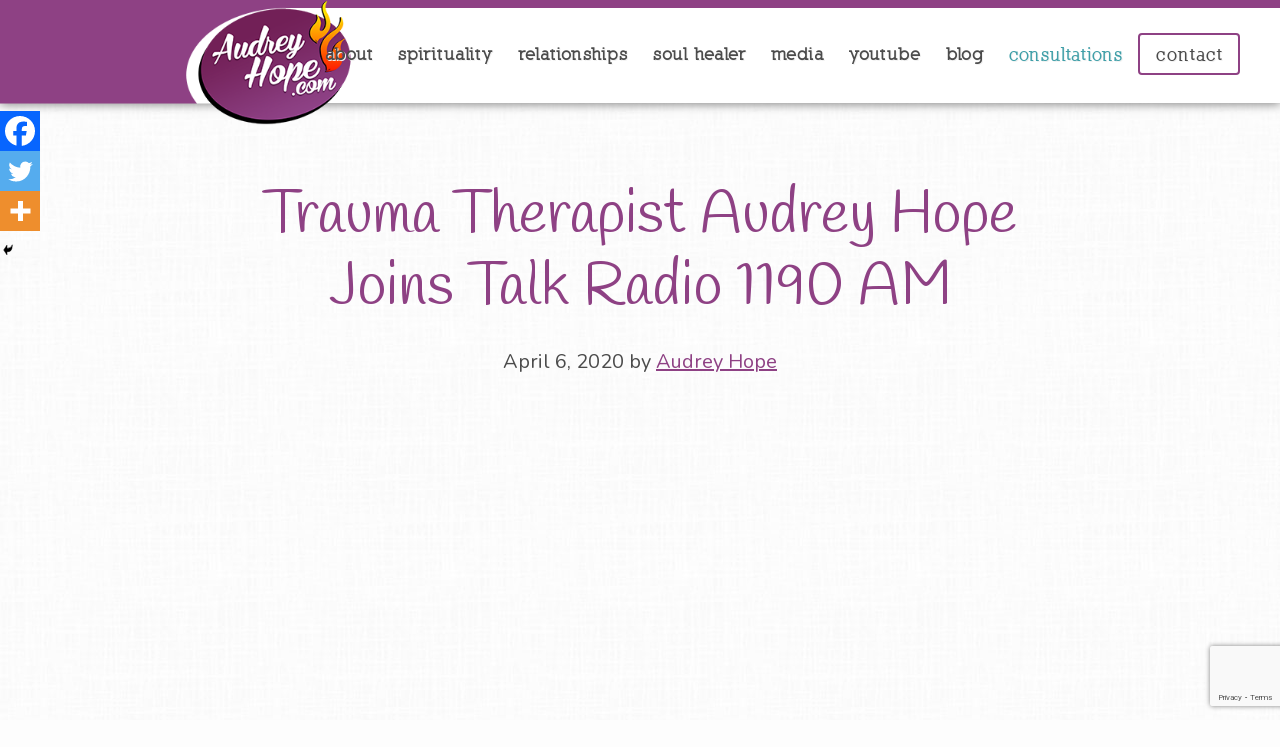

--- FILE ---
content_type: text/html; charset=UTF-8
request_url: https://www.audreyhope.com/media/trauma-therapist-audrey-hope-joins-talk-radio-1190-am/
body_size: 11723
content:
<!DOCTYPE html>
<html lang="en">
<head >
<meta charset="UTF-8" />
<meta name="viewport" content="width=device-width, initial-scale=1" />
<meta name='robots' content='index, follow, max-image-preview:large, max-snippet:-1, max-video-preview:-1' />

	<!-- This site is optimized with the Yoast SEO plugin v23.5 - https://yoast.com/wordpress/plugins/seo/ -->
	<title>Trauma Therapist Audrey Hope Joins Talk Radio 1190 AM - Audrey Hope</title>
	<link rel="canonical" href="https://www.audreyhope.com/media/trauma-therapist-audrey-hope-joins-talk-radio-1190-am/" />
	<meta property="og:locale" content="en_US" />
	<meta property="og:type" content="article" />
	<meta property="og:title" content="Trauma Therapist Audrey Hope Joins Talk Radio 1190 AM - Audrey Hope" />
	<meta property="og:description" content="Trauma Therapist Audrey Hope Joins Talk Radio 1190 AM to discuss Pandemic Stress and how to stay sane during self isolating and COVID-19." />
	<meta property="og:url" content="https://www.audreyhope.com/media/trauma-therapist-audrey-hope-joins-talk-radio-1190-am/" />
	<meta property="og:site_name" content="Audrey Hope" />
	<meta property="article:publisher" content="https://www.facebook.com/audreyhopeofficial/" />
	<meta property="article:author" content="https://www.facebook.com/audreyhopeofficial/" />
	<meta property="article:published_time" content="2020-04-06T22:50:48+00:00" />
	<meta property="article:modified_time" content="2023-04-03T15:13:53+00:00" />
	<meta property="og:image" content="https://www.audreyhope.com/wp-content/uploads/Audrey-Hope-1.jpg" />
	<meta property="og:image:width" content="1080" />
	<meta property="og:image:height" content="1080" />
	<meta property="og:image:type" content="image/jpeg" />
	<meta name="author" content="Audrey Hope" />
	<meta name="twitter:card" content="summary_large_image" />
	<meta name="twitter:creator" content="@TheAudreyHope" />
	<meta name="twitter:site" content="@TheAudreyHope" />
	<meta name="twitter:label1" content="Written by" />
	<meta name="twitter:data1" content="Audrey Hope" />
	<meta name="twitter:label2" content="Est. reading time" />
	<meta name="twitter:data2" content="1 minute" />
	<script type="application/ld+json" class="yoast-schema-graph">{"@context":"https://schema.org","@graph":[{"@type":"Article","@id":"https://www.audreyhope.com/media/trauma-therapist-audrey-hope-joins-talk-radio-1190-am/#article","isPartOf":{"@id":"https://www.audreyhope.com/media/trauma-therapist-audrey-hope-joins-talk-radio-1190-am/"},"author":{"name":"Audrey Hope","@id":"https://www.audreyhope.com/#/schema/person/9a276ad11604700906b968d3dae1e98a"},"headline":"Trauma Therapist Audrey Hope Joins Talk Radio 1190 AM","datePublished":"2020-04-06T22:50:48+00:00","dateModified":"2023-04-03T15:13:53+00:00","mainEntityOfPage":{"@id":"https://www.audreyhope.com/media/trauma-therapist-audrey-hope-joins-talk-radio-1190-am/"},"wordCount":51,"publisher":{"@id":"https://www.audreyhope.com/#/schema/person/9a276ad11604700906b968d3dae1e98a"},"image":{"@id":"https://www.audreyhope.com/media/trauma-therapist-audrey-hope-joins-talk-radio-1190-am/#primaryimage"},"thumbnailUrl":"https://www.audreyhope.com/wp-content/uploads/Audrey-Hope-1.jpg","articleSection":["Interviews","Media"],"inLanguage":"en"},{"@type":"WebPage","@id":"https://www.audreyhope.com/media/trauma-therapist-audrey-hope-joins-talk-radio-1190-am/","url":"https://www.audreyhope.com/media/trauma-therapist-audrey-hope-joins-talk-radio-1190-am/","name":"Trauma Therapist Audrey Hope Joins Talk Radio 1190 AM - Audrey Hope","isPartOf":{"@id":"https://www.audreyhope.com/#website"},"primaryImageOfPage":{"@id":"https://www.audreyhope.com/media/trauma-therapist-audrey-hope-joins-talk-radio-1190-am/#primaryimage"},"image":{"@id":"https://www.audreyhope.com/media/trauma-therapist-audrey-hope-joins-talk-radio-1190-am/#primaryimage"},"thumbnailUrl":"https://www.audreyhope.com/wp-content/uploads/Audrey-Hope-1.jpg","datePublished":"2020-04-06T22:50:48+00:00","dateModified":"2023-04-03T15:13:53+00:00","breadcrumb":{"@id":"https://www.audreyhope.com/media/trauma-therapist-audrey-hope-joins-talk-radio-1190-am/#breadcrumb"},"inLanguage":"en","potentialAction":[{"@type":"ReadAction","target":["https://www.audreyhope.com/media/trauma-therapist-audrey-hope-joins-talk-radio-1190-am/"]}]},{"@type":"ImageObject","inLanguage":"en","@id":"https://www.audreyhope.com/media/trauma-therapist-audrey-hope-joins-talk-radio-1190-am/#primaryimage","url":"https://www.audreyhope.com/wp-content/uploads/Audrey-Hope-1.jpg","contentUrl":"https://www.audreyhope.com/wp-content/uploads/Audrey-Hope-1.jpg","width":1080,"height":1080},{"@type":"BreadcrumbList","@id":"https://www.audreyhope.com/media/trauma-therapist-audrey-hope-joins-talk-radio-1190-am/#breadcrumb","itemListElement":[{"@type":"ListItem","position":1,"name":"Home","item":"https://www.audreyhope.com/"},{"@type":"ListItem","position":2,"name":"Trauma Therapist Audrey Hope Joins Talk Radio 1190 AM"}]},{"@type":"WebSite","@id":"https://www.audreyhope.com/#website","url":"https://www.audreyhope.com/","name":"Audrey Hope","description":"Psychic Therapist - Addiction &amp; Relationship Expert","publisher":{"@id":"https://www.audreyhope.com/#/schema/person/9a276ad11604700906b968d3dae1e98a"},"potentialAction":[{"@type":"SearchAction","target":{"@type":"EntryPoint","urlTemplate":"https://www.audreyhope.com/?s={search_term_string}"},"query-input":{"@type":"PropertyValueSpecification","valueRequired":true,"valueName":"search_term_string"}}],"inLanguage":"en"},{"@type":["Person","Organization"],"@id":"https://www.audreyhope.com/#/schema/person/9a276ad11604700906b968d3dae1e98a","name":"Audrey Hope","image":{"@type":"ImageObject","inLanguage":"en","@id":"https://www.audreyhope.com/#/schema/person/image/","url":"https://www.audreyhope.com/wp-content/uploads/Audrey-8x10-6143-e1477421134344.jpg","contentUrl":"https://www.audreyhope.com/wp-content/uploads/Audrey-8x10-6143-e1477421134344.jpg","width":1400,"height":1131,"caption":"Audrey Hope"},"logo":{"@id":"https://www.audreyhope.com/#/schema/person/image/"},"description":"Audrey Hope is a multi-talented force in the entertainment industry and healing arts. Known as a psychic therapist and healer to the stars- Audrey has 2 decades of experience in spiritual and trans formative healing. Known for her profound ability to heal at the deep level of the spirit, Audrey employs revolutionary techniques aimed at transforming at the \"root of the root of the soul.\" Her talents are comprehensive and versatile addressing this life past life, the other side, soul contracts, karma and energy and more. Audrey's reputation precedes her, having worked with a wide array of clients including celebrities, CEO'S, doctors, lawyers, authors and athletes. Through her unique soul-centered approach, she assists her clients in navigating the complexities of their relationships and addiction issues, offering new hope and profound transformation. Audrey appears as a featured guest on TV and news outlets and has been honored with The Governors Award of Recognition and several Telly Awards for her work in entertainment and healing.","sameAs":["https://www.audreyhope.com/","https://www.facebook.com/audreyhopeofficial/","https://www.instagram.com/audreyhopeofficial","https://www.linkedin.com/in/audreyhope","https://x.com/TheAudreyHope","https://www.youtube.com/c/AudreyHopeNow"],"url":"https://www.audreyhope.com/author/admin/"}]}</script>
	<!-- / Yoast SEO plugin. -->


<link rel='dns-prefetch' href='//fonts.googleapis.com' />
<link rel="alternate" type="application/rss+xml" title="Audrey Hope &raquo; Feed" href="https://www.audreyhope.com/feed/" />
<link rel="alternate" type="application/rss+xml" title="Audrey Hope &raquo; Comments Feed" href="https://www.audreyhope.com/comments/feed/" />
<script type="text/javascript">
/* <![CDATA[ */
window._wpemojiSettings = {"baseUrl":"https:\/\/s.w.org\/images\/core\/emoji\/14.0.0\/72x72\/","ext":".png","svgUrl":"https:\/\/s.w.org\/images\/core\/emoji\/14.0.0\/svg\/","svgExt":".svg","source":{"concatemoji":"https:\/\/www.audreyhope.com\/wp-includes\/js\/wp-emoji-release.min.js?ver=6.4.7"}};
/*! This file is auto-generated */
!function(i,n){var o,s,e;function c(e){try{var t={supportTests:e,timestamp:(new Date).valueOf()};sessionStorage.setItem(o,JSON.stringify(t))}catch(e){}}function p(e,t,n){e.clearRect(0,0,e.canvas.width,e.canvas.height),e.fillText(t,0,0);var t=new Uint32Array(e.getImageData(0,0,e.canvas.width,e.canvas.height).data),r=(e.clearRect(0,0,e.canvas.width,e.canvas.height),e.fillText(n,0,0),new Uint32Array(e.getImageData(0,0,e.canvas.width,e.canvas.height).data));return t.every(function(e,t){return e===r[t]})}function u(e,t,n){switch(t){case"flag":return n(e,"\ud83c\udff3\ufe0f\u200d\u26a7\ufe0f","\ud83c\udff3\ufe0f\u200b\u26a7\ufe0f")?!1:!n(e,"\ud83c\uddfa\ud83c\uddf3","\ud83c\uddfa\u200b\ud83c\uddf3")&&!n(e,"\ud83c\udff4\udb40\udc67\udb40\udc62\udb40\udc65\udb40\udc6e\udb40\udc67\udb40\udc7f","\ud83c\udff4\u200b\udb40\udc67\u200b\udb40\udc62\u200b\udb40\udc65\u200b\udb40\udc6e\u200b\udb40\udc67\u200b\udb40\udc7f");case"emoji":return!n(e,"\ud83e\udef1\ud83c\udffb\u200d\ud83e\udef2\ud83c\udfff","\ud83e\udef1\ud83c\udffb\u200b\ud83e\udef2\ud83c\udfff")}return!1}function f(e,t,n){var r="undefined"!=typeof WorkerGlobalScope&&self instanceof WorkerGlobalScope?new OffscreenCanvas(300,150):i.createElement("canvas"),a=r.getContext("2d",{willReadFrequently:!0}),o=(a.textBaseline="top",a.font="600 32px Arial",{});return e.forEach(function(e){o[e]=t(a,e,n)}),o}function t(e){var t=i.createElement("script");t.src=e,t.defer=!0,i.head.appendChild(t)}"undefined"!=typeof Promise&&(o="wpEmojiSettingsSupports",s=["flag","emoji"],n.supports={everything:!0,everythingExceptFlag:!0},e=new Promise(function(e){i.addEventListener("DOMContentLoaded",e,{once:!0})}),new Promise(function(t){var n=function(){try{var e=JSON.parse(sessionStorage.getItem(o));if("object"==typeof e&&"number"==typeof e.timestamp&&(new Date).valueOf()<e.timestamp+604800&&"object"==typeof e.supportTests)return e.supportTests}catch(e){}return null}();if(!n){if("undefined"!=typeof Worker&&"undefined"!=typeof OffscreenCanvas&&"undefined"!=typeof URL&&URL.createObjectURL&&"undefined"!=typeof Blob)try{var e="postMessage("+f.toString()+"("+[JSON.stringify(s),u.toString(),p.toString()].join(",")+"));",r=new Blob([e],{type:"text/javascript"}),a=new Worker(URL.createObjectURL(r),{name:"wpTestEmojiSupports"});return void(a.onmessage=function(e){c(n=e.data),a.terminate(),t(n)})}catch(e){}c(n=f(s,u,p))}t(n)}).then(function(e){for(var t in e)n.supports[t]=e[t],n.supports.everything=n.supports.everything&&n.supports[t],"flag"!==t&&(n.supports.everythingExceptFlag=n.supports.everythingExceptFlag&&n.supports[t]);n.supports.everythingExceptFlag=n.supports.everythingExceptFlag&&!n.supports.flag,n.DOMReady=!1,n.readyCallback=function(){n.DOMReady=!0}}).then(function(){return e}).then(function(){var e;n.supports.everything||(n.readyCallback(),(e=n.source||{}).concatemoji?t(e.concatemoji):e.wpemoji&&e.twemoji&&(t(e.twemoji),t(e.wpemoji)))}))}((window,document),window._wpemojiSettings);
/* ]]> */
</script>
<link rel='stylesheet' id='embed-pdf-viewer-css' href='https://www.audreyhope.com/wp-content/plugins/embed-pdf-viewer/css/embed-pdf-viewer.css?ver=2.4.6' type='text/css' media='screen' />
<link rel='stylesheet' id='image-list-style-css' href='https://www.audreyhope.com/wp-content/plugins/jj-nextgen-image-list/stylesheets/style.css?ver=6.4.7' type='text/css' media='all' />
<link rel='stylesheet' id='parallax-pro-theme-css' href='https://www.audreyhope.com/wp-content/themes/parallax-pro/style.css?ver=1.0' type='text/css' media='all' />
<style id='parallax-pro-theme-inline-css' type='text/css'>
.home-section-1 { background-image: url(https://www.audreyhope.com/wp-content/uploads/Audrey-Hope-Main-Background-Photo-1000.jpg); }.home-section-3 { background-image: url(https://www.audreyhope.com/wp-content/uploads/2014/12/askaudreynow-bg-audrey_hope-2.jpg); }.home-section-5 { background-image: url(https://www.audreyhope.com/wp-content/uploads/askaudreynow-bg-red_happy.jpg); }
</style>
<style id='wp-emoji-styles-inline-css' type='text/css'>

	img.wp-smiley, img.emoji {
		display: inline !important;
		border: none !important;
		box-shadow: none !important;
		height: 1em !important;
		width: 1em !important;
		margin: 0 0.07em !important;
		vertical-align: -0.1em !important;
		background: none !important;
		padding: 0 !important;
	}
</style>
<link rel='stylesheet' id='wp-block-library-css' href='https://www.audreyhope.com/wp-includes/css/dist/block-library/style.min.css?ver=6.4.7' type='text/css' media='all' />
<link rel='stylesheet' id='wp-components-css' href='https://www.audreyhope.com/wp-includes/css/dist/components/style.min.css?ver=6.4.7' type='text/css' media='all' />
<link rel='stylesheet' id='wp-block-editor-css' href='https://www.audreyhope.com/wp-includes/css/dist/block-editor/style.min.css?ver=6.4.7' type='text/css' media='all' />
<link rel='stylesheet' id='wp-reusable-blocks-css' href='https://www.audreyhope.com/wp-includes/css/dist/reusable-blocks/style.min.css?ver=6.4.7' type='text/css' media='all' />
<link rel='stylesheet' id='wp-patterns-css' href='https://www.audreyhope.com/wp-includes/css/dist/patterns/style.min.css?ver=6.4.7' type='text/css' media='all' />
<link rel='stylesheet' id='wp-editor-css' href='https://www.audreyhope.com/wp-includes/css/dist/editor/style.min.css?ver=6.4.7' type='text/css' media='all' />
<link rel='stylesheet' id='algori_pdf_viewer-cgb-style-css-css' href='https://www.audreyhope.com/wp-content/plugins/algori-pdf-viewer/dist/blocks.style.build.css' type='text/css' media='all' />
<style id='classic-theme-styles-inline-css' type='text/css'>
/*! This file is auto-generated */
.wp-block-button__link{color:#fff;background-color:#32373c;border-radius:9999px;box-shadow:none;text-decoration:none;padding:calc(.667em + 2px) calc(1.333em + 2px);font-size:1.125em}.wp-block-file__button{background:#32373c;color:#fff;text-decoration:none}
</style>
<style id='global-styles-inline-css' type='text/css'>
body{--wp--preset--color--black: #000000;--wp--preset--color--cyan-bluish-gray: #abb8c3;--wp--preset--color--white: #ffffff;--wp--preset--color--pale-pink: #f78da7;--wp--preset--color--vivid-red: #cf2e2e;--wp--preset--color--luminous-vivid-orange: #ff6900;--wp--preset--color--luminous-vivid-amber: #fcb900;--wp--preset--color--light-green-cyan: #7bdcb5;--wp--preset--color--vivid-green-cyan: #00d084;--wp--preset--color--pale-cyan-blue: #8ed1fc;--wp--preset--color--vivid-cyan-blue: #0693e3;--wp--preset--color--vivid-purple: #9b51e0;--wp--preset--gradient--vivid-cyan-blue-to-vivid-purple: linear-gradient(135deg,rgba(6,147,227,1) 0%,rgb(155,81,224) 100%);--wp--preset--gradient--light-green-cyan-to-vivid-green-cyan: linear-gradient(135deg,rgb(122,220,180) 0%,rgb(0,208,130) 100%);--wp--preset--gradient--luminous-vivid-amber-to-luminous-vivid-orange: linear-gradient(135deg,rgba(252,185,0,1) 0%,rgba(255,105,0,1) 100%);--wp--preset--gradient--luminous-vivid-orange-to-vivid-red: linear-gradient(135deg,rgba(255,105,0,1) 0%,rgb(207,46,46) 100%);--wp--preset--gradient--very-light-gray-to-cyan-bluish-gray: linear-gradient(135deg,rgb(238,238,238) 0%,rgb(169,184,195) 100%);--wp--preset--gradient--cool-to-warm-spectrum: linear-gradient(135deg,rgb(74,234,220) 0%,rgb(151,120,209) 20%,rgb(207,42,186) 40%,rgb(238,44,130) 60%,rgb(251,105,98) 80%,rgb(254,248,76) 100%);--wp--preset--gradient--blush-light-purple: linear-gradient(135deg,rgb(255,206,236) 0%,rgb(152,150,240) 100%);--wp--preset--gradient--blush-bordeaux: linear-gradient(135deg,rgb(254,205,165) 0%,rgb(254,45,45) 50%,rgb(107,0,62) 100%);--wp--preset--gradient--luminous-dusk: linear-gradient(135deg,rgb(255,203,112) 0%,rgb(199,81,192) 50%,rgb(65,88,208) 100%);--wp--preset--gradient--pale-ocean: linear-gradient(135deg,rgb(255,245,203) 0%,rgb(182,227,212) 50%,rgb(51,167,181) 100%);--wp--preset--gradient--electric-grass: linear-gradient(135deg,rgb(202,248,128) 0%,rgb(113,206,126) 100%);--wp--preset--gradient--midnight: linear-gradient(135deg,rgb(2,3,129) 0%,rgb(40,116,252) 100%);--wp--preset--font-size--small: 13px;--wp--preset--font-size--medium: 20px;--wp--preset--font-size--large: 36px;--wp--preset--font-size--x-large: 42px;--wp--preset--spacing--20: 0.44rem;--wp--preset--spacing--30: 0.67rem;--wp--preset--spacing--40: 1rem;--wp--preset--spacing--50: 1.5rem;--wp--preset--spacing--60: 2.25rem;--wp--preset--spacing--70: 3.38rem;--wp--preset--spacing--80: 5.06rem;--wp--preset--shadow--natural: 6px 6px 9px rgba(0, 0, 0, 0.2);--wp--preset--shadow--deep: 12px 12px 50px rgba(0, 0, 0, 0.4);--wp--preset--shadow--sharp: 6px 6px 0px rgba(0, 0, 0, 0.2);--wp--preset--shadow--outlined: 6px 6px 0px -3px rgba(255, 255, 255, 1), 6px 6px rgba(0, 0, 0, 1);--wp--preset--shadow--crisp: 6px 6px 0px rgba(0, 0, 0, 1);}:where(.is-layout-flex){gap: 0.5em;}:where(.is-layout-grid){gap: 0.5em;}body .is-layout-flow > .alignleft{float: left;margin-inline-start: 0;margin-inline-end: 2em;}body .is-layout-flow > .alignright{float: right;margin-inline-start: 2em;margin-inline-end: 0;}body .is-layout-flow > .aligncenter{margin-left: auto !important;margin-right: auto !important;}body .is-layout-constrained > .alignleft{float: left;margin-inline-start: 0;margin-inline-end: 2em;}body .is-layout-constrained > .alignright{float: right;margin-inline-start: 2em;margin-inline-end: 0;}body .is-layout-constrained > .aligncenter{margin-left: auto !important;margin-right: auto !important;}body .is-layout-constrained > :where(:not(.alignleft):not(.alignright):not(.alignfull)){max-width: var(--wp--style--global--content-size);margin-left: auto !important;margin-right: auto !important;}body .is-layout-constrained > .alignwide{max-width: var(--wp--style--global--wide-size);}body .is-layout-flex{display: flex;}body .is-layout-flex{flex-wrap: wrap;align-items: center;}body .is-layout-flex > *{margin: 0;}body .is-layout-grid{display: grid;}body .is-layout-grid > *{margin: 0;}:where(.wp-block-columns.is-layout-flex){gap: 2em;}:where(.wp-block-columns.is-layout-grid){gap: 2em;}:where(.wp-block-post-template.is-layout-flex){gap: 1.25em;}:where(.wp-block-post-template.is-layout-grid){gap: 1.25em;}.has-black-color{color: var(--wp--preset--color--black) !important;}.has-cyan-bluish-gray-color{color: var(--wp--preset--color--cyan-bluish-gray) !important;}.has-white-color{color: var(--wp--preset--color--white) !important;}.has-pale-pink-color{color: var(--wp--preset--color--pale-pink) !important;}.has-vivid-red-color{color: var(--wp--preset--color--vivid-red) !important;}.has-luminous-vivid-orange-color{color: var(--wp--preset--color--luminous-vivid-orange) !important;}.has-luminous-vivid-amber-color{color: var(--wp--preset--color--luminous-vivid-amber) !important;}.has-light-green-cyan-color{color: var(--wp--preset--color--light-green-cyan) !important;}.has-vivid-green-cyan-color{color: var(--wp--preset--color--vivid-green-cyan) !important;}.has-pale-cyan-blue-color{color: var(--wp--preset--color--pale-cyan-blue) !important;}.has-vivid-cyan-blue-color{color: var(--wp--preset--color--vivid-cyan-blue) !important;}.has-vivid-purple-color{color: var(--wp--preset--color--vivid-purple) !important;}.has-black-background-color{background-color: var(--wp--preset--color--black) !important;}.has-cyan-bluish-gray-background-color{background-color: var(--wp--preset--color--cyan-bluish-gray) !important;}.has-white-background-color{background-color: var(--wp--preset--color--white) !important;}.has-pale-pink-background-color{background-color: var(--wp--preset--color--pale-pink) !important;}.has-vivid-red-background-color{background-color: var(--wp--preset--color--vivid-red) !important;}.has-luminous-vivid-orange-background-color{background-color: var(--wp--preset--color--luminous-vivid-orange) !important;}.has-luminous-vivid-amber-background-color{background-color: var(--wp--preset--color--luminous-vivid-amber) !important;}.has-light-green-cyan-background-color{background-color: var(--wp--preset--color--light-green-cyan) !important;}.has-vivid-green-cyan-background-color{background-color: var(--wp--preset--color--vivid-green-cyan) !important;}.has-pale-cyan-blue-background-color{background-color: var(--wp--preset--color--pale-cyan-blue) !important;}.has-vivid-cyan-blue-background-color{background-color: var(--wp--preset--color--vivid-cyan-blue) !important;}.has-vivid-purple-background-color{background-color: var(--wp--preset--color--vivid-purple) !important;}.has-black-border-color{border-color: var(--wp--preset--color--black) !important;}.has-cyan-bluish-gray-border-color{border-color: var(--wp--preset--color--cyan-bluish-gray) !important;}.has-white-border-color{border-color: var(--wp--preset--color--white) !important;}.has-pale-pink-border-color{border-color: var(--wp--preset--color--pale-pink) !important;}.has-vivid-red-border-color{border-color: var(--wp--preset--color--vivid-red) !important;}.has-luminous-vivid-orange-border-color{border-color: var(--wp--preset--color--luminous-vivid-orange) !important;}.has-luminous-vivid-amber-border-color{border-color: var(--wp--preset--color--luminous-vivid-amber) !important;}.has-light-green-cyan-border-color{border-color: var(--wp--preset--color--light-green-cyan) !important;}.has-vivid-green-cyan-border-color{border-color: var(--wp--preset--color--vivid-green-cyan) !important;}.has-pale-cyan-blue-border-color{border-color: var(--wp--preset--color--pale-cyan-blue) !important;}.has-vivid-cyan-blue-border-color{border-color: var(--wp--preset--color--vivid-cyan-blue) !important;}.has-vivid-purple-border-color{border-color: var(--wp--preset--color--vivid-purple) !important;}.has-vivid-cyan-blue-to-vivid-purple-gradient-background{background: var(--wp--preset--gradient--vivid-cyan-blue-to-vivid-purple) !important;}.has-light-green-cyan-to-vivid-green-cyan-gradient-background{background: var(--wp--preset--gradient--light-green-cyan-to-vivid-green-cyan) !important;}.has-luminous-vivid-amber-to-luminous-vivid-orange-gradient-background{background: var(--wp--preset--gradient--luminous-vivid-amber-to-luminous-vivid-orange) !important;}.has-luminous-vivid-orange-to-vivid-red-gradient-background{background: var(--wp--preset--gradient--luminous-vivid-orange-to-vivid-red) !important;}.has-very-light-gray-to-cyan-bluish-gray-gradient-background{background: var(--wp--preset--gradient--very-light-gray-to-cyan-bluish-gray) !important;}.has-cool-to-warm-spectrum-gradient-background{background: var(--wp--preset--gradient--cool-to-warm-spectrum) !important;}.has-blush-light-purple-gradient-background{background: var(--wp--preset--gradient--blush-light-purple) !important;}.has-blush-bordeaux-gradient-background{background: var(--wp--preset--gradient--blush-bordeaux) !important;}.has-luminous-dusk-gradient-background{background: var(--wp--preset--gradient--luminous-dusk) !important;}.has-pale-ocean-gradient-background{background: var(--wp--preset--gradient--pale-ocean) !important;}.has-electric-grass-gradient-background{background: var(--wp--preset--gradient--electric-grass) !important;}.has-midnight-gradient-background{background: var(--wp--preset--gradient--midnight) !important;}.has-small-font-size{font-size: var(--wp--preset--font-size--small) !important;}.has-medium-font-size{font-size: var(--wp--preset--font-size--medium) !important;}.has-large-font-size{font-size: var(--wp--preset--font-size--large) !important;}.has-x-large-font-size{font-size: var(--wp--preset--font-size--x-large) !important;}
.wp-block-navigation a:where(:not(.wp-element-button)){color: inherit;}
:where(.wp-block-post-template.is-layout-flex){gap: 1.25em;}:where(.wp-block-post-template.is-layout-grid){gap: 1.25em;}
:where(.wp-block-columns.is-layout-flex){gap: 2em;}:where(.wp-block-columns.is-layout-grid){gap: 2em;}
.wp-block-pullquote{font-size: 1.5em;line-height: 1.6;}
</style>
<link rel='stylesheet' id='contact-form-7-css' href='https://www.audreyhope.com/wp-content/plugins/contact-form-7/includes/css/styles.css?ver=5.9.8' type='text/css' media='all' />
<link rel='stylesheet' id='dashicons-css' href='https://www.audreyhope.com/wp-includes/css/dashicons.min.css?ver=6.4.7' type='text/css' media='all' />
<link rel='stylesheet' id='parallax-google-fonts-css' href='//fonts.googleapis.com/css?family=Source+Sans+Pro%3A200%2C400%2C600%2C700%2C900&#038;ver=1.0' type='text/css' media='all' />
<link rel='stylesheet' id='simple-social-icons-font-css' href='https://www.audreyhope.com/wp-content/plugins/simple-social-icons/css/style.css?ver=4.0.0' type='text/css' media='all' />
<link rel='stylesheet' id='heateor_sss_frontend_css-css' href='https://www.audreyhope.com/wp-content/plugins/sassy-social-share/public/css/sassy-social-share-public.css?ver=3.3.79' type='text/css' media='all' />
<style id='heateor_sss_frontend_css-inline-css' type='text/css'>
.heateor_sss_button_instagram span.heateor_sss_svg,a.heateor_sss_instagram span.heateor_sss_svg{background:radial-gradient(circle at 30% 107%,#fdf497 0,#fdf497 5%,#fd5949 45%,#d6249f 60%,#285aeb 90%)}.heateor_sss_horizontal_sharing .heateor_sss_svg,.heateor_sss_standard_follow_icons_container .heateor_sss_svg{color:#fff;border-width:0px;border-style:solid;border-color:transparent}.heateor_sss_horizontal_sharing .heateorSssTCBackground{color:#666}.heateor_sss_horizontal_sharing span.heateor_sss_svg:hover,.heateor_sss_standard_follow_icons_container span.heateor_sss_svg:hover{border-color:transparent;}.heateor_sss_vertical_sharing span.heateor_sss_svg,.heateor_sss_floating_follow_icons_container span.heateor_sss_svg{color:#fff;border-width:0px;border-style:solid;border-color:transparent;}.heateor_sss_vertical_sharing .heateorSssTCBackground{color:#666;}.heateor_sss_vertical_sharing span.heateor_sss_svg:hover,.heateor_sss_floating_follow_icons_container span.heateor_sss_svg:hover{border-color:transparent;}@media screen and (max-width:783px) {.heateor_sss_vertical_sharing{display:none!important}}div.heateor_sss_mobile_footer{display:none;}@media screen and (max-width:783px){div.heateor_sss_bottom_sharing .heateorSssTCBackground{background-color:white}div.heateor_sss_bottom_sharing{width:100%!important;left:0!important;}div.heateor_sss_bottom_sharing a{width:33.333333333333% !important;}div.heateor_sss_bottom_sharing .heateor_sss_svg{width: 100% !important;}div.heateor_sss_bottom_sharing div.heateorSssTotalShareCount{font-size:1em!important;line-height:28px!important}div.heateor_sss_bottom_sharing div.heateorSssTotalShareText{font-size:.7em!important;line-height:0px!important}div.heateor_sss_mobile_footer{display:block;height:40px;}.heateor_sss_bottom_sharing{padding:0!important;display:block!important;width:auto!important;bottom:-2px!important;top: auto!important;}.heateor_sss_bottom_sharing .heateor_sss_square_count{line-height:inherit;}.heateor_sss_bottom_sharing .heateorSssSharingArrow{display:none;}.heateor_sss_bottom_sharing .heateorSssTCBackground{margin-right:1.1em!important}}
</style>
<link rel='stylesheet' id='__EPYT__style-css' href='https://www.audreyhope.com/wp-content/plugins/youtube-embed-plus/styles/ytprefs.min.css?ver=14.2.4' type='text/css' media='all' />
<style id='__EPYT__style-inline-css' type='text/css'>

                .epyt-gallery-thumb {
                        width: 50%;
                }
                
</style>
<script type="text/javascript" src="https://www.audreyhope.com/wp-includes/js/jquery/jquery.min.js?ver=3.7.1" id="jquery-core-js"></script>
<script type="text/javascript" src="https://www.audreyhope.com/wp-includes/js/jquery/jquery-migrate.min.js?ver=3.4.1" id="jquery-migrate-js"></script>
<script type="text/javascript" src="https://www.audreyhope.com/wp-content/plugins/jj-nextgen-image-list/script/jquery.jj_ngg_shuffle.js?ver=6.4.7" id="jquery-shuffle-js"></script>
<script type="text/javascript" src="https://www.audreyhope.com/wp-content/plugins/contact-form-7-paypal-addon-pro/assets/js/front.min.js?ver=1.6" id="cf7pap_front_js-js"></script>
<script type="text/javascript" src="https://www.audreyhope.com/wp-content/themes/parallax-pro/js/responsive-menu.js?ver=1.0.0" id="parallax-responsive-menu-js"></script>
<script type="text/javascript" src="https://www.audreyhope.com/wp-content/themes/parallax-pro/js/main.js?ver=1.0.0" id="main-js"></script>
<script type="text/javascript" id="__ytprefs__-js-extra">
/* <![CDATA[ */
var _EPYT_ = {"ajaxurl":"https:\/\/www.audreyhope.com\/wp-admin\/admin-ajax.php","security":"4e20abf33a","gallery_scrolloffset":"150","eppathtoscripts":"https:\/\/www.audreyhope.com\/wp-content\/plugins\/youtube-embed-plus\/scripts\/","eppath":"https:\/\/www.audreyhope.com\/wp-content\/plugins\/youtube-embed-plus\/","epresponsiveselector":"[\"iframe.__youtube_prefs__\",\"iframe[src*='youtube.com']\",\"iframe[src*='youtube-nocookie.com']\",\"iframe[data-ep-src*='youtube.com']\",\"iframe[data-ep-src*='youtube-nocookie.com']\",\"iframe[data-ep-gallerysrc*='youtube.com']\"]","epdovol":"1","version":"14.2.4","evselector":"iframe.__youtube_prefs__[src], iframe[src*=\"youtube.com\/embed\/\"], iframe[src*=\"youtube-nocookie.com\/embed\/\"]","ajax_compat":"","maxres_facade":"eager","ytapi_load":"light","pause_others":"","stopMobileBuffer":"1","facade_mode":"","not_live_on_channel":""};
/* ]]> */
</script>
<script type="text/javascript" src="https://www.audreyhope.com/wp-content/plugins/youtube-embed-plus/scripts/ytprefs.min.js?ver=14.2.4" id="__ytprefs__-js"></script>
<link rel="https://api.w.org/" href="https://www.audreyhope.com/wp-json/" /><link rel="alternate" type="application/json" href="https://www.audreyhope.com/wp-json/wp/v2/posts/1572" /><link rel="EditURI" type="application/rsd+xml" title="RSD" href="https://www.audreyhope.com/xmlrpc.php?rsd" />
<meta name="generator" content="WordPress 6.4.7" />
<link rel='shortlink' href='https://www.audreyhope.com/?p=1572' />
<link rel="alternate" type="application/json+oembed" href="https://www.audreyhope.com/wp-json/oembed/1.0/embed?url=https%3A%2F%2Fwww.audreyhope.com%2Fmedia%2Ftrauma-therapist-audrey-hope-joins-talk-radio-1190-am%2F" />
<link rel="alternate" type="text/xml+oembed" href="https://www.audreyhope.com/wp-json/oembed/1.0/embed?url=https%3A%2F%2Fwww.audreyhope.com%2Fmedia%2Ftrauma-therapist-audrey-hope-joins-talk-radio-1190-am%2F&#038;format=xml" />
<!-- Google Tag Manager -->
<script>(function(w,d,s,l,i){w[l]=w[l]||[];w[l].push({'gtm.start':
new Date().getTime(),event:'gtm.js'});var f=d.getElementsByTagName(s)[0],
j=d.createElement(s),dl=l!='dataLayer'?'&l='+l:'';j.async=true;j.src=
'https://www.googletagmanager.com/gtm.js?id='+i+dl;f.parentNode.insertBefore(j,f);
})(window,document,'script','dataLayer','GTM-MT23FF');</script>
<!-- End Google Tag Manager --><style type="text/css">.recentcomments a{display:inline !important;padding:0 !important;margin:0 !important;}</style><link rel="icon" href="https://www.audreyhope.com/wp-content/uploads/cropped-android-chrome-512x512-1-32x32.png" sizes="32x32" />
<link rel="icon" href="https://www.audreyhope.com/wp-content/uploads/cropped-android-chrome-512x512-1-192x192.png" sizes="192x192" />
<link rel="apple-touch-icon" href="https://www.audreyhope.com/wp-content/uploads/cropped-android-chrome-512x512-1-180x180.png" />
<meta name="msapplication-TileImage" content="https://www.audreyhope.com/wp-content/uploads/cropped-android-chrome-512x512-1-270x270.png" />
</head>
<body class="post-template-default single single-post postid-1572 single-format-standard header-image full-width-content genesis-breadcrumbs-hidden genesis-footer-widgets-visible category-interviews category-media trauma-therapist-audrey-hope-joins-talk-radio-1190-am"><!-- Google Tag Manager (noscript) -->
<noscript><iframe src="https://www.googletagmanager.com/ns.html?id=GTM-MT23FF"
height="0" width="0" style="display:none;visibility:hidden"></iframe></noscript>
<!-- End Google Tag Manager (noscript) --><div class="site-container"><header class="site-header"><div class="wrap"><div class="title-area"><p class="site-title"><a href="https://www.audreyhope.com/">Audrey Hope</a></p><p class="site-description">Psychic Therapist - Addiction &amp; Relationship Expert</p></div><div class="widget-area header-widget-area"><section id="nav_menu-2" class="widget widget_nav_menu"><div class="widget-wrap"><nav class="nav-header"><ul id="menu-main-menu" class="menu genesis-nav-menu"><li id="menu-item-435" class="menu-item menu-item-type-post_type menu-item-object-page menu-item-435"><a href="https://www.audreyhope.com/about/"><span >About</span></a></li>
<li id="menu-item-148" class="menu-item menu-item-type-post_type menu-item-object-page menu-item-148"><a href="https://www.audreyhope.com/spiritual-counselor/"><span >Spirituality</span></a></li>
<li id="menu-item-15" class="menu-item menu-item-type-post_type menu-item-object-page menu-item-15"><a href="https://www.audreyhope.com/relationships/"><span >Relationships</span></a></li>
<li id="menu-item-16" class="menu-item menu-item-type-post_type menu-item-object-page menu-item-16"><a href="https://www.audreyhope.com/addiction/"><span >Soul Healer</span></a></li>
<li id="menu-item-17" class="menu-item menu-item-type-taxonomy menu-item-object-category current-post-ancestor current-menu-parent current-post-parent menu-item-has-children menu-item-17"><a href="https://www.audreyhope.com/media/"><span >Media</span></a>
<ul class="sub-menu">
	<li id="menu-item-3643" class="menu-item menu-item-type-taxonomy menu-item-object-category menu-item-3643"><a href="https://www.audreyhope.com/media/podcasts/"><span >Podcasts</span></a></li>
	<li id="menu-item-3736" class="menu-item menu-item-type-taxonomy menu-item-object-category current-post-ancestor current-menu-parent current-post-parent menu-item-3736"><a href="https://www.audreyhope.com/media/interviews/"><span >Interviews</span></a></li>
</ul>
</li>
<li id="menu-item-3604" class="menu-item menu-item-type-post_type menu-item-object-page menu-item-3604"><a href="https://www.audreyhope.com/show/"><span >YouTube</span></a></li>
<li id="menu-item-260" class="menu-item menu-item-type-taxonomy menu-item-object-category menu-item-260"><a href="https://www.audreyhope.com/blog/"><span >Blog</span></a></li>
<li id="menu-item-2166" class="consult menu-item menu-item-type-post_type menu-item-object-page menu-item-2166"><a href="https://www.audreyhope.com/consultations/"><span >Consultations</span></a></li>
<li id="menu-item-1673" class="button menu-item menu-item-type-post_type menu-item-object-page menu-item-1673"><a href="https://www.audreyhope.com/contact/"><span >Contact</span></a></li>
</ul></nav></div></section>
</div></div></header><div class="site-inner"><div class="content-sidebar-wrap"><main class="content"><article class="post-1572 post type-post status-publish format-standard has-post-thumbnail category-interviews category-media entry" aria-label="Trauma Therapist Audrey Hope Joins Talk Radio 1190 AM"><header class="entry-header"><h1 class="entry-title">Trauma Therapist Audrey Hope Joins Talk Radio 1190 AM</h1>
<p class="entry-meta"><time class="entry-time">April 6, 2020</time> by <span class="entry-author"><a href="https://www.audreyhope.com/author/admin/" class="entry-author-link" rel="author"><span class="entry-author-name">Audrey Hope</span></a></span> </p></header><div class="entry-content"><div class="youtube videoWrapper"><iframe src="https://www.youtube.com/embed/T6P2vNYPiy0" frameborder="0" allowfullscreen="allowfullscreen"></iframe></div>


<p>Trauma Therapist Audrey Hope Joins Talk Radio 1190 AM to discuss Pandemic Stress and how to stay sane during self isolating and COVID-19.</p><p><a class="button" href="https://www.youtube.com/watch?v=T6P2vNYPiy0" target="_blank">Read More: <span>1190talkradio.iheart.com</span></a></p>
<div class='heateor_sss_sharing_container heateor_sss_vertical_sharing heateor_sss_bottom_sharing' style='width:44px;left: -10px;top: 100px;-webkit-box-shadow:none;box-shadow:none;' data-heateor-sss-href='https://www.audreyhope.com/media/trauma-therapist-audrey-hope-joins-talk-radio-1190-am/'><div class="heateor_sss_sharing_ul"><a aria-label="Facebook" class="heateor_sss_facebook" href="https://www.facebook.com/sharer/sharer.php?u=https%3A%2F%2Fwww.audreyhope.com%2Fmedia%2Ftrauma-therapist-audrey-hope-joins-talk-radio-1190-am%2F" title="Facebook" rel="nofollow noopener" target="_blank" style="font-size:32px!important;box-shadow:none;display:inline-block;vertical-align:middle"><span class="heateor_sss_svg" style="background-color:#0765FE;width:40px;height:40px;margin:0;display:inline-block;opacity:1;float:left;font-size:32px;box-shadow:none;display:inline-block;font-size:16px;padding:0 4px;vertical-align:middle;background-repeat:repeat;overflow:hidden;padding:0;cursor:pointer;box-sizing:content-box"><svg style="display:block;" focusable="false" aria-hidden="true" xmlns="http://www.w3.org/2000/svg" width="100%" height="100%" viewBox="0 0 32 32"><path fill="#fff" d="M28 16c0-6.627-5.373-12-12-12S4 9.373 4 16c0 5.628 3.875 10.35 9.101 11.647v-7.98h-2.474V16H13.1v-1.58c0-4.085 1.849-5.978 5.859-5.978.76 0 2.072.15 2.608.298v3.325c-.283-.03-.775-.045-1.386-.045-1.967 0-2.728.745-2.728 2.683V16h3.92l-.673 3.667h-3.247v8.245C23.395 27.195 28 22.135 28 16Z"></path></svg></span></a><a aria-label="Twitter" class="heateor_sss_button_twitter" href="https://twitter.com/intent/tweet?text=Trauma%20Therapist%20Audrey%20Hope%20Joins%20Talk%20Radio%201190%20AM&url=https%3A%2F%2Fwww.audreyhope.com%2Fmedia%2Ftrauma-therapist-audrey-hope-joins-talk-radio-1190-am%2F" title="Twitter" rel="nofollow noopener" target="_blank" style="font-size:32px!important;box-shadow:none;display:inline-block;vertical-align:middle"><span class="heateor_sss_svg heateor_sss_s__default heateor_sss_s_twitter" style="background-color:#55acee;width:40px;height:40px;margin:0;display:inline-block;opacity:1;float:left;font-size:32px;box-shadow:none;display:inline-block;font-size:16px;padding:0 4px;vertical-align:middle;background-repeat:repeat;overflow:hidden;padding:0;cursor:pointer;box-sizing:content-box"><svg style="display:block;" focusable="false" aria-hidden="true" xmlns="http://www.w3.org/2000/svg" width="100%" height="100%" viewBox="-4 -4 39 39"><path d="M28 8.557a9.913 9.913 0 0 1-2.828.775 4.93 4.93 0 0 0 2.166-2.725 9.738 9.738 0 0 1-3.13 1.194 4.92 4.92 0 0 0-3.593-1.55 4.924 4.924 0 0 0-4.794 6.049c-4.09-.21-7.72-2.17-10.15-5.15a4.942 4.942 0 0 0-.665 2.477c0 1.71.87 3.214 2.19 4.1a4.968 4.968 0 0 1-2.23-.616v.06c0 2.39 1.7 4.38 3.952 4.83-.414.115-.85.174-1.297.174-.318 0-.626-.03-.928-.086a4.935 4.935 0 0 0 4.6 3.42 9.893 9.893 0 0 1-6.114 2.107c-.398 0-.79-.023-1.175-.068a13.953 13.953 0 0 0 7.55 2.213c9.056 0 14.01-7.507 14.01-14.013 0-.213-.005-.426-.015-.637.96-.695 1.795-1.56 2.455-2.55z" fill="#fff"></path></svg></span></a><a class="heateor_sss_more" aria-label="More" title="More" rel="nofollow noopener" style="font-size: 32px!important;border:0;box-shadow:none;display:inline-block!important;font-size:16px;padding:0 4px;vertical-align: middle;display:inline;" href="https://www.audreyhope.com/media/trauma-therapist-audrey-hope-joins-talk-radio-1190-am/" onclick="event.preventDefault()"><span class="heateor_sss_svg" style="background-color:#ee8e2d;width:40px;height:40px;margin:0;display:inline-block!important;opacity:1;float:left;font-size:32px!important;box-shadow:none;display:inline-block;font-size:16px;padding:0 4px;vertical-align:middle;display:inline;background-repeat:repeat;overflow:hidden;padding:0;cursor:pointer;box-sizing:content-box;" onclick="heateorSssMoreSharingPopup(this, 'https://www.audreyhope.com/media/trauma-therapist-audrey-hope-joins-talk-radio-1190-am/', 'Trauma%20Therapist%20Audrey%20Hope%20Joins%20Talk%20Radio%201190%20AM', '' )"><svg xmlns="http://www.w3.org/2000/svg" xmlns:xlink="http://www.w3.org/1999/xlink" viewBox="-.3 0 32 32" version="1.1" width="100%" height="100%" style="display:block;" xml:space="preserve"><g><path fill="#fff" d="M18 14V8h-4v6H8v4h6v6h4v-6h6v-4h-6z" fill-rule="evenodd"></path></g></svg></span></a></div><div class="heateorSssClear"></div></div></div><footer class="entry-footer"><p class="entry-meta"><span class="entry-categories">Filed Under: <a href="https://www.audreyhope.com/media/interviews/" rel="category tag">Interviews</a>, <a href="https://www.audreyhope.com/media/" rel="category tag">Media</a></span> </p></footer></article></main></div></div><div class="footer-widgets"><div class="wrap"><div class="widget-area footer-widgets-1 footer-widget-area"><section id="simple-social-icons-2" class="widget simple-social-icons"><div class="widget-wrap"><ul class="aligncenter"><li class="ssi-facebook"><a href="https://www.facebook.com/TheAudreyHope" target="_blank" rel="noopener noreferrer"><svg role="img" class="social-facebook" aria-labelledby="social-facebook-2"><title id="social-facebook-2">Facebook</title><use xlink:href="https://www.audreyhope.com/wp-content/plugins/simple-social-icons/symbol-defs.svg#social-facebook"></use></svg></a></li><li class="ssi-instagram"><a href="https://instagram.com/theaudreyhope" target="_blank" rel="noopener noreferrer"><svg role="img" class="social-instagram" aria-labelledby="social-instagram-2"><title id="social-instagram-2">Instagram</title><use xlink:href="https://www.audreyhope.com/wp-content/plugins/simple-social-icons/symbol-defs.svg#social-instagram"></use></svg></a></li><li class="ssi-twitter"><a href="https://twitter.com/theaudreyhope" target="_blank" rel="noopener noreferrer"><svg role="img" class="social-twitter" aria-labelledby="social-twitter-2"><title id="social-twitter-2">Twitter</title><use xlink:href="https://www.audreyhope.com/wp-content/plugins/simple-social-icons/symbol-defs.svg#social-twitter"></use></svg></a></li><li class="ssi-youtube"><a href="https://www.youtube.com/user/audreyhopesrealtv" target="_blank" rel="noopener noreferrer"><svg role="img" class="social-youtube" aria-labelledby="social-youtube-2"><title id="social-youtube-2">YouTube</title><use xlink:href="https://www.audreyhope.com/wp-content/plugins/simple-social-icons/symbol-defs.svg#social-youtube"></use></svg></a></li></ul></div></section>
<section id="text-5" class="widget widget_text"><div class="widget-wrap">			<div class="textwidget"><br>
<img src="/wp-content/themes/parallax-pro/images/logo-gray.png" />
<a href="https://www.audreyhope.com/wp-content/uploads/AIM-Jan26088_Audrey-Hope_Holistic-Health-Awards-2026_AI-GS33-LUX-Glass-Trophy-x1-1.pdf" target="_blank" rel="noopener">
  <img src="/wp-content/uploads/Audrey-Hope_Holistic-Health-Awards-2026-225.jpg" alt="Audrey Hope Holistic Health Awards 2026" />
</a></div>
		</div></section>
<section id="nav_menu-3" class="widget widget_nav_menu"><div class="widget-wrap"><div class="menu-footer-menu-container"><ul id="menu-footer-menu" class="menu"><li id="menu-item-354" class="menu-item menu-item-type-post_type menu-item-object-page menu-item-354"><a href="https://www.audreyhope.com/faq/">F.A.Q.</a></li>
<li id="menu-item-1672" class="menu-item menu-item-type-taxonomy menu-item-object-category menu-item-1672"><a href="https://www.audreyhope.com/blog/">Blog</a></li>
<li id="menu-item-2170" class="menu-item menu-item-type-post_type menu-item-object-page menu-item-2170"><a href="https://www.audreyhope.com/show/">Channel</a></li>
<li id="menu-item-3602" class="menu-item menu-item-type-taxonomy menu-item-object-category current-post-ancestor current-menu-parent current-post-parent menu-item-3602"><a href="https://www.audreyhope.com/media/interviews/">Interviews</a></li>
<li id="menu-item-3605" class="menu-item menu-item-type-taxonomy menu-item-object-category menu-item-3605"><a href="https://www.audreyhope.com/award-winning-shows-by-audrey/">Award Winning Shows by Audrey</a></li>
<li id="menu-item-3603" class="menu-item menu-item-type-taxonomy menu-item-object-category menu-item-3603"><a href="https://www.audreyhope.com/media/podcasts/">Podcasts</a></li>
<li id="menu-item-1674" class="menu-item menu-item-type-taxonomy menu-item-object-category menu-item-1674"><a href="https://www.audreyhope.com/testimonials/">Testimonials</a></li>
<li id="menu-item-353" class="menu-item menu-item-type-post_type menu-item-object-page menu-item-353"><a href="https://www.audreyhope.com/contact/">Contact</a></li>
<li id="menu-item-1343" class="menu-item menu-item-type-custom menu-item-object-custom menu-item-1343"><a target="_blank" rel="noopener" href="/wp-content/uploads/AudreyHope-PressSheet_web.pdf">Press Sheet Download</a></li>
</ul></div></div></section>
<section id="custom_html-3" class="widget_text widget widget_custom_html"><div class="widget_text widget-wrap"><div class="textwidget custom-html-widget"><div class="site-footer"><p>&copy; 2026 Audrey Hope | <a href="/terms-of-service">Terms of Service</a></p></div></div></div></section>
</div></div></div></div><style type="text/css" media="screen">#simple-social-icons-2 ul li a, #simple-social-icons-2 ul li a:hover, #simple-social-icons-2 ul li a:focus { background-color: #409fa8 !important; border-radius: 100px; color: #ffffff !important; border: 0px #ffffff solid !important; font-size: 25px; padding: 13px; }  #simple-social-icons-2 ul li a:hover, #simple-social-icons-2 ul li a:focus { background-color: #8e4184 !important; border-color: #ffffff !important; color: #ffffff !important; }  #simple-social-icons-2 ul li a:focus { outline: 1px dotted #8e4184 !important; }</style><script type="text/javascript" src="https://www.audreyhope.com/wp-includes/js/dist/vendor/wp-polyfill-inert.min.js?ver=3.1.2" id="wp-polyfill-inert-js"></script>
<script type="text/javascript" src="https://www.audreyhope.com/wp-includes/js/dist/vendor/regenerator-runtime.min.js?ver=0.14.0" id="regenerator-runtime-js"></script>
<script type="text/javascript" src="https://www.audreyhope.com/wp-includes/js/dist/vendor/wp-polyfill.min.js?ver=3.15.0" id="wp-polyfill-js"></script>
<script type="text/javascript" src="https://www.audreyhope.com/wp-includes/js/dist/hooks.min.js?ver=c6aec9a8d4e5a5d543a1" id="wp-hooks-js"></script>
<script type="text/javascript" src="https://www.audreyhope.com/wp-includes/js/dist/i18n.min.js?ver=7701b0c3857f914212ef" id="wp-i18n-js"></script>
<script type="text/javascript" id="wp-i18n-js-after">
/* <![CDATA[ */
wp.i18n.setLocaleData( { 'text direction\u0004ltr': [ 'ltr' ] } );
/* ]]> */
</script>
<script type="text/javascript" src="https://www.audreyhope.com/wp-content/plugins/contact-form-7/includes/swv/js/index.js?ver=5.9.8" id="swv-js"></script>
<script type="text/javascript" id="contact-form-7-js-extra">
/* <![CDATA[ */
var wpcf7 = {"api":{"root":"https:\/\/www.audreyhope.com\/wp-json\/","namespace":"contact-form-7\/v1"}};
/* ]]> */
</script>
<script type="text/javascript" src="https://www.audreyhope.com/wp-content/plugins/contact-form-7/includes/js/index.js?ver=5.9.8" id="contact-form-7-js"></script>
<script type="text/javascript" id="heateor_sss_sharing_js-js-before">
/* <![CDATA[ */
function heateorSssLoadEvent(e) {var t=window.onload;if (typeof window.onload!="function") {window.onload=e}else{window.onload=function() {t();e()}}};	var heateorSssSharingAjaxUrl = 'https://www.audreyhope.com/wp-admin/admin-ajax.php', heateorSssCloseIconPath = 'https://www.audreyhope.com/wp-content/plugins/sassy-social-share/public/../images/close.png', heateorSssPluginIconPath = 'https://www.audreyhope.com/wp-content/plugins/sassy-social-share/public/../images/logo.png', heateorSssHorizontalSharingCountEnable = 0, heateorSssVerticalSharingCountEnable = 0, heateorSssSharingOffset = -10; var heateorSssMobileStickySharingEnabled = 1;var heateorSssCopyLinkMessage = "Link copied.";var heateorSssUrlCountFetched = [], heateorSssSharesText = 'Shares', heateorSssShareText = 'Share';function heateorSssPopup(e) {window.open(e,"popUpWindow","height=400,width=600,left=400,top=100,resizable,scrollbars,toolbar=0,personalbar=0,menubar=no,location=no,directories=no,status")}
/* ]]> */
</script>
<script type="text/javascript" src="https://www.audreyhope.com/wp-content/plugins/sassy-social-share/public/js/sassy-social-share-public.js?ver=3.3.79" id="heateor_sss_sharing_js-js"></script>
<script type="text/javascript" src="https://www.google.com/recaptcha/api.js?render=6LdwWrQZAAAAAN_7gYfZY90Jmvwec-PQbsVFmiVF&amp;ver=3.0" id="google-recaptcha-js"></script>
<script type="text/javascript" id="wpcf7-recaptcha-js-extra">
/* <![CDATA[ */
var wpcf7_recaptcha = {"sitekey":"6LdwWrQZAAAAAN_7gYfZY90Jmvwec-PQbsVFmiVF","actions":{"homepage":"homepage","contactform":"contactform"}};
/* ]]> */
</script>
<script type="text/javascript" src="https://www.audreyhope.com/wp-content/plugins/contact-form-7/modules/recaptcha/index.js?ver=5.9.8" id="wpcf7-recaptcha-js"></script>
<script type="text/javascript" src="https://www.audreyhope.com/wp-content/plugins/youtube-embed-plus/scripts/fitvids.min.js?ver=14.2.4" id="__ytprefsfitvids__-js"></script>
<script defer src="https://static.cloudflareinsights.com/beacon.min.js/vcd15cbe7772f49c399c6a5babf22c1241717689176015" integrity="sha512-ZpsOmlRQV6y907TI0dKBHq9Md29nnaEIPlkf84rnaERnq6zvWvPUqr2ft8M1aS28oN72PdrCzSjY4U6VaAw1EQ==" data-cf-beacon='{"version":"2024.11.0","token":"54cebedf4a994061a856354786bd553e","r":1,"server_timing":{"name":{"cfCacheStatus":true,"cfEdge":true,"cfExtPri":true,"cfL4":true,"cfOrigin":true,"cfSpeedBrain":true},"location_startswith":null}}' crossorigin="anonymous"></script>
</body></html>


--- FILE ---
content_type: text/html; charset=utf-8
request_url: https://www.google.com/recaptcha/api2/anchor?ar=1&k=6LdwWrQZAAAAAN_7gYfZY90Jmvwec-PQbsVFmiVF&co=aHR0cHM6Ly93d3cuYXVkcmV5aG9wZS5jb206NDQz&hl=en&v=N67nZn4AqZkNcbeMu4prBgzg&size=invisible&anchor-ms=20000&execute-ms=30000&cb=v5o03a5a08um
body_size: 48820
content:
<!DOCTYPE HTML><html dir="ltr" lang="en"><head><meta http-equiv="Content-Type" content="text/html; charset=UTF-8">
<meta http-equiv="X-UA-Compatible" content="IE=edge">
<title>reCAPTCHA</title>
<style type="text/css">
/* cyrillic-ext */
@font-face {
  font-family: 'Roboto';
  font-style: normal;
  font-weight: 400;
  font-stretch: 100%;
  src: url(//fonts.gstatic.com/s/roboto/v48/KFO7CnqEu92Fr1ME7kSn66aGLdTylUAMa3GUBHMdazTgWw.woff2) format('woff2');
  unicode-range: U+0460-052F, U+1C80-1C8A, U+20B4, U+2DE0-2DFF, U+A640-A69F, U+FE2E-FE2F;
}
/* cyrillic */
@font-face {
  font-family: 'Roboto';
  font-style: normal;
  font-weight: 400;
  font-stretch: 100%;
  src: url(//fonts.gstatic.com/s/roboto/v48/KFO7CnqEu92Fr1ME7kSn66aGLdTylUAMa3iUBHMdazTgWw.woff2) format('woff2');
  unicode-range: U+0301, U+0400-045F, U+0490-0491, U+04B0-04B1, U+2116;
}
/* greek-ext */
@font-face {
  font-family: 'Roboto';
  font-style: normal;
  font-weight: 400;
  font-stretch: 100%;
  src: url(//fonts.gstatic.com/s/roboto/v48/KFO7CnqEu92Fr1ME7kSn66aGLdTylUAMa3CUBHMdazTgWw.woff2) format('woff2');
  unicode-range: U+1F00-1FFF;
}
/* greek */
@font-face {
  font-family: 'Roboto';
  font-style: normal;
  font-weight: 400;
  font-stretch: 100%;
  src: url(//fonts.gstatic.com/s/roboto/v48/KFO7CnqEu92Fr1ME7kSn66aGLdTylUAMa3-UBHMdazTgWw.woff2) format('woff2');
  unicode-range: U+0370-0377, U+037A-037F, U+0384-038A, U+038C, U+038E-03A1, U+03A3-03FF;
}
/* math */
@font-face {
  font-family: 'Roboto';
  font-style: normal;
  font-weight: 400;
  font-stretch: 100%;
  src: url(//fonts.gstatic.com/s/roboto/v48/KFO7CnqEu92Fr1ME7kSn66aGLdTylUAMawCUBHMdazTgWw.woff2) format('woff2');
  unicode-range: U+0302-0303, U+0305, U+0307-0308, U+0310, U+0312, U+0315, U+031A, U+0326-0327, U+032C, U+032F-0330, U+0332-0333, U+0338, U+033A, U+0346, U+034D, U+0391-03A1, U+03A3-03A9, U+03B1-03C9, U+03D1, U+03D5-03D6, U+03F0-03F1, U+03F4-03F5, U+2016-2017, U+2034-2038, U+203C, U+2040, U+2043, U+2047, U+2050, U+2057, U+205F, U+2070-2071, U+2074-208E, U+2090-209C, U+20D0-20DC, U+20E1, U+20E5-20EF, U+2100-2112, U+2114-2115, U+2117-2121, U+2123-214F, U+2190, U+2192, U+2194-21AE, U+21B0-21E5, U+21F1-21F2, U+21F4-2211, U+2213-2214, U+2216-22FF, U+2308-230B, U+2310, U+2319, U+231C-2321, U+2336-237A, U+237C, U+2395, U+239B-23B7, U+23D0, U+23DC-23E1, U+2474-2475, U+25AF, U+25B3, U+25B7, U+25BD, U+25C1, U+25CA, U+25CC, U+25FB, U+266D-266F, U+27C0-27FF, U+2900-2AFF, U+2B0E-2B11, U+2B30-2B4C, U+2BFE, U+3030, U+FF5B, U+FF5D, U+1D400-1D7FF, U+1EE00-1EEFF;
}
/* symbols */
@font-face {
  font-family: 'Roboto';
  font-style: normal;
  font-weight: 400;
  font-stretch: 100%;
  src: url(//fonts.gstatic.com/s/roboto/v48/KFO7CnqEu92Fr1ME7kSn66aGLdTylUAMaxKUBHMdazTgWw.woff2) format('woff2');
  unicode-range: U+0001-000C, U+000E-001F, U+007F-009F, U+20DD-20E0, U+20E2-20E4, U+2150-218F, U+2190, U+2192, U+2194-2199, U+21AF, U+21E6-21F0, U+21F3, U+2218-2219, U+2299, U+22C4-22C6, U+2300-243F, U+2440-244A, U+2460-24FF, U+25A0-27BF, U+2800-28FF, U+2921-2922, U+2981, U+29BF, U+29EB, U+2B00-2BFF, U+4DC0-4DFF, U+FFF9-FFFB, U+10140-1018E, U+10190-1019C, U+101A0, U+101D0-101FD, U+102E0-102FB, U+10E60-10E7E, U+1D2C0-1D2D3, U+1D2E0-1D37F, U+1F000-1F0FF, U+1F100-1F1AD, U+1F1E6-1F1FF, U+1F30D-1F30F, U+1F315, U+1F31C, U+1F31E, U+1F320-1F32C, U+1F336, U+1F378, U+1F37D, U+1F382, U+1F393-1F39F, U+1F3A7-1F3A8, U+1F3AC-1F3AF, U+1F3C2, U+1F3C4-1F3C6, U+1F3CA-1F3CE, U+1F3D4-1F3E0, U+1F3ED, U+1F3F1-1F3F3, U+1F3F5-1F3F7, U+1F408, U+1F415, U+1F41F, U+1F426, U+1F43F, U+1F441-1F442, U+1F444, U+1F446-1F449, U+1F44C-1F44E, U+1F453, U+1F46A, U+1F47D, U+1F4A3, U+1F4B0, U+1F4B3, U+1F4B9, U+1F4BB, U+1F4BF, U+1F4C8-1F4CB, U+1F4D6, U+1F4DA, U+1F4DF, U+1F4E3-1F4E6, U+1F4EA-1F4ED, U+1F4F7, U+1F4F9-1F4FB, U+1F4FD-1F4FE, U+1F503, U+1F507-1F50B, U+1F50D, U+1F512-1F513, U+1F53E-1F54A, U+1F54F-1F5FA, U+1F610, U+1F650-1F67F, U+1F687, U+1F68D, U+1F691, U+1F694, U+1F698, U+1F6AD, U+1F6B2, U+1F6B9-1F6BA, U+1F6BC, U+1F6C6-1F6CF, U+1F6D3-1F6D7, U+1F6E0-1F6EA, U+1F6F0-1F6F3, U+1F6F7-1F6FC, U+1F700-1F7FF, U+1F800-1F80B, U+1F810-1F847, U+1F850-1F859, U+1F860-1F887, U+1F890-1F8AD, U+1F8B0-1F8BB, U+1F8C0-1F8C1, U+1F900-1F90B, U+1F93B, U+1F946, U+1F984, U+1F996, U+1F9E9, U+1FA00-1FA6F, U+1FA70-1FA7C, U+1FA80-1FA89, U+1FA8F-1FAC6, U+1FACE-1FADC, U+1FADF-1FAE9, U+1FAF0-1FAF8, U+1FB00-1FBFF;
}
/* vietnamese */
@font-face {
  font-family: 'Roboto';
  font-style: normal;
  font-weight: 400;
  font-stretch: 100%;
  src: url(//fonts.gstatic.com/s/roboto/v48/KFO7CnqEu92Fr1ME7kSn66aGLdTylUAMa3OUBHMdazTgWw.woff2) format('woff2');
  unicode-range: U+0102-0103, U+0110-0111, U+0128-0129, U+0168-0169, U+01A0-01A1, U+01AF-01B0, U+0300-0301, U+0303-0304, U+0308-0309, U+0323, U+0329, U+1EA0-1EF9, U+20AB;
}
/* latin-ext */
@font-face {
  font-family: 'Roboto';
  font-style: normal;
  font-weight: 400;
  font-stretch: 100%;
  src: url(//fonts.gstatic.com/s/roboto/v48/KFO7CnqEu92Fr1ME7kSn66aGLdTylUAMa3KUBHMdazTgWw.woff2) format('woff2');
  unicode-range: U+0100-02BA, U+02BD-02C5, U+02C7-02CC, U+02CE-02D7, U+02DD-02FF, U+0304, U+0308, U+0329, U+1D00-1DBF, U+1E00-1E9F, U+1EF2-1EFF, U+2020, U+20A0-20AB, U+20AD-20C0, U+2113, U+2C60-2C7F, U+A720-A7FF;
}
/* latin */
@font-face {
  font-family: 'Roboto';
  font-style: normal;
  font-weight: 400;
  font-stretch: 100%;
  src: url(//fonts.gstatic.com/s/roboto/v48/KFO7CnqEu92Fr1ME7kSn66aGLdTylUAMa3yUBHMdazQ.woff2) format('woff2');
  unicode-range: U+0000-00FF, U+0131, U+0152-0153, U+02BB-02BC, U+02C6, U+02DA, U+02DC, U+0304, U+0308, U+0329, U+2000-206F, U+20AC, U+2122, U+2191, U+2193, U+2212, U+2215, U+FEFF, U+FFFD;
}
/* cyrillic-ext */
@font-face {
  font-family: 'Roboto';
  font-style: normal;
  font-weight: 500;
  font-stretch: 100%;
  src: url(//fonts.gstatic.com/s/roboto/v48/KFO7CnqEu92Fr1ME7kSn66aGLdTylUAMa3GUBHMdazTgWw.woff2) format('woff2');
  unicode-range: U+0460-052F, U+1C80-1C8A, U+20B4, U+2DE0-2DFF, U+A640-A69F, U+FE2E-FE2F;
}
/* cyrillic */
@font-face {
  font-family: 'Roboto';
  font-style: normal;
  font-weight: 500;
  font-stretch: 100%;
  src: url(//fonts.gstatic.com/s/roboto/v48/KFO7CnqEu92Fr1ME7kSn66aGLdTylUAMa3iUBHMdazTgWw.woff2) format('woff2');
  unicode-range: U+0301, U+0400-045F, U+0490-0491, U+04B0-04B1, U+2116;
}
/* greek-ext */
@font-face {
  font-family: 'Roboto';
  font-style: normal;
  font-weight: 500;
  font-stretch: 100%;
  src: url(//fonts.gstatic.com/s/roboto/v48/KFO7CnqEu92Fr1ME7kSn66aGLdTylUAMa3CUBHMdazTgWw.woff2) format('woff2');
  unicode-range: U+1F00-1FFF;
}
/* greek */
@font-face {
  font-family: 'Roboto';
  font-style: normal;
  font-weight: 500;
  font-stretch: 100%;
  src: url(//fonts.gstatic.com/s/roboto/v48/KFO7CnqEu92Fr1ME7kSn66aGLdTylUAMa3-UBHMdazTgWw.woff2) format('woff2');
  unicode-range: U+0370-0377, U+037A-037F, U+0384-038A, U+038C, U+038E-03A1, U+03A3-03FF;
}
/* math */
@font-face {
  font-family: 'Roboto';
  font-style: normal;
  font-weight: 500;
  font-stretch: 100%;
  src: url(//fonts.gstatic.com/s/roboto/v48/KFO7CnqEu92Fr1ME7kSn66aGLdTylUAMawCUBHMdazTgWw.woff2) format('woff2');
  unicode-range: U+0302-0303, U+0305, U+0307-0308, U+0310, U+0312, U+0315, U+031A, U+0326-0327, U+032C, U+032F-0330, U+0332-0333, U+0338, U+033A, U+0346, U+034D, U+0391-03A1, U+03A3-03A9, U+03B1-03C9, U+03D1, U+03D5-03D6, U+03F0-03F1, U+03F4-03F5, U+2016-2017, U+2034-2038, U+203C, U+2040, U+2043, U+2047, U+2050, U+2057, U+205F, U+2070-2071, U+2074-208E, U+2090-209C, U+20D0-20DC, U+20E1, U+20E5-20EF, U+2100-2112, U+2114-2115, U+2117-2121, U+2123-214F, U+2190, U+2192, U+2194-21AE, U+21B0-21E5, U+21F1-21F2, U+21F4-2211, U+2213-2214, U+2216-22FF, U+2308-230B, U+2310, U+2319, U+231C-2321, U+2336-237A, U+237C, U+2395, U+239B-23B7, U+23D0, U+23DC-23E1, U+2474-2475, U+25AF, U+25B3, U+25B7, U+25BD, U+25C1, U+25CA, U+25CC, U+25FB, U+266D-266F, U+27C0-27FF, U+2900-2AFF, U+2B0E-2B11, U+2B30-2B4C, U+2BFE, U+3030, U+FF5B, U+FF5D, U+1D400-1D7FF, U+1EE00-1EEFF;
}
/* symbols */
@font-face {
  font-family: 'Roboto';
  font-style: normal;
  font-weight: 500;
  font-stretch: 100%;
  src: url(//fonts.gstatic.com/s/roboto/v48/KFO7CnqEu92Fr1ME7kSn66aGLdTylUAMaxKUBHMdazTgWw.woff2) format('woff2');
  unicode-range: U+0001-000C, U+000E-001F, U+007F-009F, U+20DD-20E0, U+20E2-20E4, U+2150-218F, U+2190, U+2192, U+2194-2199, U+21AF, U+21E6-21F0, U+21F3, U+2218-2219, U+2299, U+22C4-22C6, U+2300-243F, U+2440-244A, U+2460-24FF, U+25A0-27BF, U+2800-28FF, U+2921-2922, U+2981, U+29BF, U+29EB, U+2B00-2BFF, U+4DC0-4DFF, U+FFF9-FFFB, U+10140-1018E, U+10190-1019C, U+101A0, U+101D0-101FD, U+102E0-102FB, U+10E60-10E7E, U+1D2C0-1D2D3, U+1D2E0-1D37F, U+1F000-1F0FF, U+1F100-1F1AD, U+1F1E6-1F1FF, U+1F30D-1F30F, U+1F315, U+1F31C, U+1F31E, U+1F320-1F32C, U+1F336, U+1F378, U+1F37D, U+1F382, U+1F393-1F39F, U+1F3A7-1F3A8, U+1F3AC-1F3AF, U+1F3C2, U+1F3C4-1F3C6, U+1F3CA-1F3CE, U+1F3D4-1F3E0, U+1F3ED, U+1F3F1-1F3F3, U+1F3F5-1F3F7, U+1F408, U+1F415, U+1F41F, U+1F426, U+1F43F, U+1F441-1F442, U+1F444, U+1F446-1F449, U+1F44C-1F44E, U+1F453, U+1F46A, U+1F47D, U+1F4A3, U+1F4B0, U+1F4B3, U+1F4B9, U+1F4BB, U+1F4BF, U+1F4C8-1F4CB, U+1F4D6, U+1F4DA, U+1F4DF, U+1F4E3-1F4E6, U+1F4EA-1F4ED, U+1F4F7, U+1F4F9-1F4FB, U+1F4FD-1F4FE, U+1F503, U+1F507-1F50B, U+1F50D, U+1F512-1F513, U+1F53E-1F54A, U+1F54F-1F5FA, U+1F610, U+1F650-1F67F, U+1F687, U+1F68D, U+1F691, U+1F694, U+1F698, U+1F6AD, U+1F6B2, U+1F6B9-1F6BA, U+1F6BC, U+1F6C6-1F6CF, U+1F6D3-1F6D7, U+1F6E0-1F6EA, U+1F6F0-1F6F3, U+1F6F7-1F6FC, U+1F700-1F7FF, U+1F800-1F80B, U+1F810-1F847, U+1F850-1F859, U+1F860-1F887, U+1F890-1F8AD, U+1F8B0-1F8BB, U+1F8C0-1F8C1, U+1F900-1F90B, U+1F93B, U+1F946, U+1F984, U+1F996, U+1F9E9, U+1FA00-1FA6F, U+1FA70-1FA7C, U+1FA80-1FA89, U+1FA8F-1FAC6, U+1FACE-1FADC, U+1FADF-1FAE9, U+1FAF0-1FAF8, U+1FB00-1FBFF;
}
/* vietnamese */
@font-face {
  font-family: 'Roboto';
  font-style: normal;
  font-weight: 500;
  font-stretch: 100%;
  src: url(//fonts.gstatic.com/s/roboto/v48/KFO7CnqEu92Fr1ME7kSn66aGLdTylUAMa3OUBHMdazTgWw.woff2) format('woff2');
  unicode-range: U+0102-0103, U+0110-0111, U+0128-0129, U+0168-0169, U+01A0-01A1, U+01AF-01B0, U+0300-0301, U+0303-0304, U+0308-0309, U+0323, U+0329, U+1EA0-1EF9, U+20AB;
}
/* latin-ext */
@font-face {
  font-family: 'Roboto';
  font-style: normal;
  font-weight: 500;
  font-stretch: 100%;
  src: url(//fonts.gstatic.com/s/roboto/v48/KFO7CnqEu92Fr1ME7kSn66aGLdTylUAMa3KUBHMdazTgWw.woff2) format('woff2');
  unicode-range: U+0100-02BA, U+02BD-02C5, U+02C7-02CC, U+02CE-02D7, U+02DD-02FF, U+0304, U+0308, U+0329, U+1D00-1DBF, U+1E00-1E9F, U+1EF2-1EFF, U+2020, U+20A0-20AB, U+20AD-20C0, U+2113, U+2C60-2C7F, U+A720-A7FF;
}
/* latin */
@font-face {
  font-family: 'Roboto';
  font-style: normal;
  font-weight: 500;
  font-stretch: 100%;
  src: url(//fonts.gstatic.com/s/roboto/v48/KFO7CnqEu92Fr1ME7kSn66aGLdTylUAMa3yUBHMdazQ.woff2) format('woff2');
  unicode-range: U+0000-00FF, U+0131, U+0152-0153, U+02BB-02BC, U+02C6, U+02DA, U+02DC, U+0304, U+0308, U+0329, U+2000-206F, U+20AC, U+2122, U+2191, U+2193, U+2212, U+2215, U+FEFF, U+FFFD;
}
/* cyrillic-ext */
@font-face {
  font-family: 'Roboto';
  font-style: normal;
  font-weight: 900;
  font-stretch: 100%;
  src: url(//fonts.gstatic.com/s/roboto/v48/KFO7CnqEu92Fr1ME7kSn66aGLdTylUAMa3GUBHMdazTgWw.woff2) format('woff2');
  unicode-range: U+0460-052F, U+1C80-1C8A, U+20B4, U+2DE0-2DFF, U+A640-A69F, U+FE2E-FE2F;
}
/* cyrillic */
@font-face {
  font-family: 'Roboto';
  font-style: normal;
  font-weight: 900;
  font-stretch: 100%;
  src: url(//fonts.gstatic.com/s/roboto/v48/KFO7CnqEu92Fr1ME7kSn66aGLdTylUAMa3iUBHMdazTgWw.woff2) format('woff2');
  unicode-range: U+0301, U+0400-045F, U+0490-0491, U+04B0-04B1, U+2116;
}
/* greek-ext */
@font-face {
  font-family: 'Roboto';
  font-style: normal;
  font-weight: 900;
  font-stretch: 100%;
  src: url(//fonts.gstatic.com/s/roboto/v48/KFO7CnqEu92Fr1ME7kSn66aGLdTylUAMa3CUBHMdazTgWw.woff2) format('woff2');
  unicode-range: U+1F00-1FFF;
}
/* greek */
@font-face {
  font-family: 'Roboto';
  font-style: normal;
  font-weight: 900;
  font-stretch: 100%;
  src: url(//fonts.gstatic.com/s/roboto/v48/KFO7CnqEu92Fr1ME7kSn66aGLdTylUAMa3-UBHMdazTgWw.woff2) format('woff2');
  unicode-range: U+0370-0377, U+037A-037F, U+0384-038A, U+038C, U+038E-03A1, U+03A3-03FF;
}
/* math */
@font-face {
  font-family: 'Roboto';
  font-style: normal;
  font-weight: 900;
  font-stretch: 100%;
  src: url(//fonts.gstatic.com/s/roboto/v48/KFO7CnqEu92Fr1ME7kSn66aGLdTylUAMawCUBHMdazTgWw.woff2) format('woff2');
  unicode-range: U+0302-0303, U+0305, U+0307-0308, U+0310, U+0312, U+0315, U+031A, U+0326-0327, U+032C, U+032F-0330, U+0332-0333, U+0338, U+033A, U+0346, U+034D, U+0391-03A1, U+03A3-03A9, U+03B1-03C9, U+03D1, U+03D5-03D6, U+03F0-03F1, U+03F4-03F5, U+2016-2017, U+2034-2038, U+203C, U+2040, U+2043, U+2047, U+2050, U+2057, U+205F, U+2070-2071, U+2074-208E, U+2090-209C, U+20D0-20DC, U+20E1, U+20E5-20EF, U+2100-2112, U+2114-2115, U+2117-2121, U+2123-214F, U+2190, U+2192, U+2194-21AE, U+21B0-21E5, U+21F1-21F2, U+21F4-2211, U+2213-2214, U+2216-22FF, U+2308-230B, U+2310, U+2319, U+231C-2321, U+2336-237A, U+237C, U+2395, U+239B-23B7, U+23D0, U+23DC-23E1, U+2474-2475, U+25AF, U+25B3, U+25B7, U+25BD, U+25C1, U+25CA, U+25CC, U+25FB, U+266D-266F, U+27C0-27FF, U+2900-2AFF, U+2B0E-2B11, U+2B30-2B4C, U+2BFE, U+3030, U+FF5B, U+FF5D, U+1D400-1D7FF, U+1EE00-1EEFF;
}
/* symbols */
@font-face {
  font-family: 'Roboto';
  font-style: normal;
  font-weight: 900;
  font-stretch: 100%;
  src: url(//fonts.gstatic.com/s/roboto/v48/KFO7CnqEu92Fr1ME7kSn66aGLdTylUAMaxKUBHMdazTgWw.woff2) format('woff2');
  unicode-range: U+0001-000C, U+000E-001F, U+007F-009F, U+20DD-20E0, U+20E2-20E4, U+2150-218F, U+2190, U+2192, U+2194-2199, U+21AF, U+21E6-21F0, U+21F3, U+2218-2219, U+2299, U+22C4-22C6, U+2300-243F, U+2440-244A, U+2460-24FF, U+25A0-27BF, U+2800-28FF, U+2921-2922, U+2981, U+29BF, U+29EB, U+2B00-2BFF, U+4DC0-4DFF, U+FFF9-FFFB, U+10140-1018E, U+10190-1019C, U+101A0, U+101D0-101FD, U+102E0-102FB, U+10E60-10E7E, U+1D2C0-1D2D3, U+1D2E0-1D37F, U+1F000-1F0FF, U+1F100-1F1AD, U+1F1E6-1F1FF, U+1F30D-1F30F, U+1F315, U+1F31C, U+1F31E, U+1F320-1F32C, U+1F336, U+1F378, U+1F37D, U+1F382, U+1F393-1F39F, U+1F3A7-1F3A8, U+1F3AC-1F3AF, U+1F3C2, U+1F3C4-1F3C6, U+1F3CA-1F3CE, U+1F3D4-1F3E0, U+1F3ED, U+1F3F1-1F3F3, U+1F3F5-1F3F7, U+1F408, U+1F415, U+1F41F, U+1F426, U+1F43F, U+1F441-1F442, U+1F444, U+1F446-1F449, U+1F44C-1F44E, U+1F453, U+1F46A, U+1F47D, U+1F4A3, U+1F4B0, U+1F4B3, U+1F4B9, U+1F4BB, U+1F4BF, U+1F4C8-1F4CB, U+1F4D6, U+1F4DA, U+1F4DF, U+1F4E3-1F4E6, U+1F4EA-1F4ED, U+1F4F7, U+1F4F9-1F4FB, U+1F4FD-1F4FE, U+1F503, U+1F507-1F50B, U+1F50D, U+1F512-1F513, U+1F53E-1F54A, U+1F54F-1F5FA, U+1F610, U+1F650-1F67F, U+1F687, U+1F68D, U+1F691, U+1F694, U+1F698, U+1F6AD, U+1F6B2, U+1F6B9-1F6BA, U+1F6BC, U+1F6C6-1F6CF, U+1F6D3-1F6D7, U+1F6E0-1F6EA, U+1F6F0-1F6F3, U+1F6F7-1F6FC, U+1F700-1F7FF, U+1F800-1F80B, U+1F810-1F847, U+1F850-1F859, U+1F860-1F887, U+1F890-1F8AD, U+1F8B0-1F8BB, U+1F8C0-1F8C1, U+1F900-1F90B, U+1F93B, U+1F946, U+1F984, U+1F996, U+1F9E9, U+1FA00-1FA6F, U+1FA70-1FA7C, U+1FA80-1FA89, U+1FA8F-1FAC6, U+1FACE-1FADC, U+1FADF-1FAE9, U+1FAF0-1FAF8, U+1FB00-1FBFF;
}
/* vietnamese */
@font-face {
  font-family: 'Roboto';
  font-style: normal;
  font-weight: 900;
  font-stretch: 100%;
  src: url(//fonts.gstatic.com/s/roboto/v48/KFO7CnqEu92Fr1ME7kSn66aGLdTylUAMa3OUBHMdazTgWw.woff2) format('woff2');
  unicode-range: U+0102-0103, U+0110-0111, U+0128-0129, U+0168-0169, U+01A0-01A1, U+01AF-01B0, U+0300-0301, U+0303-0304, U+0308-0309, U+0323, U+0329, U+1EA0-1EF9, U+20AB;
}
/* latin-ext */
@font-face {
  font-family: 'Roboto';
  font-style: normal;
  font-weight: 900;
  font-stretch: 100%;
  src: url(//fonts.gstatic.com/s/roboto/v48/KFO7CnqEu92Fr1ME7kSn66aGLdTylUAMa3KUBHMdazTgWw.woff2) format('woff2');
  unicode-range: U+0100-02BA, U+02BD-02C5, U+02C7-02CC, U+02CE-02D7, U+02DD-02FF, U+0304, U+0308, U+0329, U+1D00-1DBF, U+1E00-1E9F, U+1EF2-1EFF, U+2020, U+20A0-20AB, U+20AD-20C0, U+2113, U+2C60-2C7F, U+A720-A7FF;
}
/* latin */
@font-face {
  font-family: 'Roboto';
  font-style: normal;
  font-weight: 900;
  font-stretch: 100%;
  src: url(//fonts.gstatic.com/s/roboto/v48/KFO7CnqEu92Fr1ME7kSn66aGLdTylUAMa3yUBHMdazQ.woff2) format('woff2');
  unicode-range: U+0000-00FF, U+0131, U+0152-0153, U+02BB-02BC, U+02C6, U+02DA, U+02DC, U+0304, U+0308, U+0329, U+2000-206F, U+20AC, U+2122, U+2191, U+2193, U+2212, U+2215, U+FEFF, U+FFFD;
}

</style>
<link rel="stylesheet" type="text/css" href="https://www.gstatic.com/recaptcha/releases/N67nZn4AqZkNcbeMu4prBgzg/styles__ltr.css">
<script nonce="gJTUEjtD2glpPoCOsFrYyg" type="text/javascript">window['__recaptcha_api'] = 'https://www.google.com/recaptcha/api2/';</script>
<script type="text/javascript" src="https://www.gstatic.com/recaptcha/releases/N67nZn4AqZkNcbeMu4prBgzg/recaptcha__en.js" nonce="gJTUEjtD2glpPoCOsFrYyg">
      
    </script></head>
<body><div id="rc-anchor-alert" class="rc-anchor-alert"></div>
<input type="hidden" id="recaptcha-token" value="[base64]">
<script type="text/javascript" nonce="gJTUEjtD2glpPoCOsFrYyg">
      recaptcha.anchor.Main.init("[\x22ainput\x22,[\x22bgdata\x22,\x22\x22,\[base64]/[base64]/[base64]/[base64]/[base64]/[base64]/YihPLDAsW0wsMzZdKTooTy5YLnB1c2goTy5aLnNsaWNlKCkpLE8uWls3Nl09dm9pZCAwLFUoNzYsTyxxKSl9LGM9ZnVuY3Rpb24oTyxxKXtxLlk9KChxLlk/[base64]/[base64]/Wi52KCk6Wi5OLHItWi5OKSxJPj4xNCk+MCxaKS5oJiYoWi5oXj0oWi5sKzE+PjIpKihJPDwyKSksWikubCsxPj4yIT0wfHxaLnUseCl8fHUpWi5pPTAsWi5OPXI7aWYoIXUpcmV0dXJuIGZhbHNlO2lmKFouRz5aLkgmJihaLkg9Wi5HKSxyLVouRjxaLkctKE8/MjU1OnE/NToyKSlyZXR1cm4gZmFsc2U7cmV0dXJuIShaLlU9KCgoTz1sKHE/[base64]/[base64]/[base64]/[base64]/[base64]\\u003d\x22,\[base64]\\u003d\\u003d\x22,\x22w5DDgCoFRkAtwo/DuMOMA8OKLWNADMO/wobDgsKEw6l4w4zDp8KzKTPDkEpSYyMTQMOQw6ZIwrjDvlTDlcKIF8ORdsOpWFhBwqxZeR9CQHFZwrc1w7LDs8KgO8KKwrHDnl/ChsOlAMOOw5tiw6Udw4AbWFx+ay/[base64]/HcKRwpZSw5ZAA1LChcOcwr3Cu8OuwpbDr8ObwqXDtHrCn8Klw614w7I6w7rDllLCoxDCjjgAY8OSw5Rnw5TDhAjDrVHCpSMlDlLDjkrDikAXw50kcV7CuMOQw7HDrMOxwpxHHMOuIcOAP8OTVcKHwpU2w5QJEcObw4sFwp/DvkYSPsONYcOmB8KlPQ3CsMK8DjXCq8KnwqTCr0TCqks+Q8Ogwq7CizwSUChvwqjCv8OCwp4ow7g2wq3CkAUmw4/Dg8OLwpISFFXDssKwLXFjDXDDrsKPw5Ucw6FdCcKEcFzCnEIJXcK7w7LDqnNlME4Kw7bCmip4wpUiwrXCj3bDlH9PJ8KOXnLCnMKlwosxfi/[base64]/E8K/[base64]/[base64]/[base64]/DjsOdw7gUemcpSVYxbzdhwp3DnMOswoXDhFx9cSYhwqLCoDp0UcOofVVifsO6B1wiEjHCscOXwpo5Yl3DgFDDt0XCoMOed8Olw4gUecO/wrTDgT7CljPCgw/[base64]/Dn8OiFm4aw5Fpwph8OsKiQGnCtBLDjC9Tw6jDuMKsK8Kzfl4Twqltwo3CkhsLQgIFOwQOwoPDhcKgDcOTwrPCk8KOczUFIWx3HmXCpj3CmcOzKirCmsOJPsKQZ8Ofwposw5ocwqTCsGdIBsO/woMCesO8w7LCsMO8HsOLXz7Ck8KOAiDCo8OIG8O/w6PDimvCsMOFw7LDmWzCpSLCnVPDkTEhwpwaw7gRa8OHwpQYdCxbwonDpiLDicOLTcKNMl3DicKaw5rClE0owqEEW8O9w58mw7RjAsKSQ8OAwq1ZCH0kE8O7w6FpZMKww7zClMOwIsKzP8OOwrXCi0IBFzcgw5xfXHzDmQ7DgUF/[base64]/w43CoMKLwpnCiWfDtmYxLcORdsKaFMOQI8OyAcKGw784wp1ZwojDr8OpXzEIUMKJw5TCsl7DvFxjH8KIBhkpCEzChU8pGhTDkDnCv8OFwojCiwF5woPCox49RmwjTMO8wqkew7Rww4R3Dm/[base64]/TcO1wpPCvsKkwpXCrWHCvmJJV28OHcKwJcKjJMOsKcKLwrNAw7VVw54iKsOaw6pvecKZKnVpAMOkwr4rwqvDhh08Djluw4Ewwq/CuhIJwoTDo8KHFR0UX8OpB3TCqA7DsMKgVsO0JhfDgUfCv8K/YMKdwqFhwoTCgcKUAEjCt8OWcmZqwoVYdifCt3jDnw/DknnCgm8vw4F5w41Yw65Mw68Ww7TDsMOsQcKcXMKQwovCrcORwpVvSMOhPCnCicKKw7jCjcKpwrxPPTfCjgXCrcOlGn4kw4HDuMOVCBnCiA/CtQoUw6LCncOAXhF2c0kVwrwDwrzDtwscw7UFbsOMwq8pw6Enw4nCrC5fw51uwovDpmZNOsKBOMODO0jDlGNFesOPwqFlwrzCnSt3wrxMwrxydsK3w4tswq/[base64]/CnELCpFjDiz3CqGTDmlIMZCXCnnnDhWNmH8OawqoOw5V3wr8ZwqlGw5x/[base64]/Dk28cO2rCvMOnZMOsw4Bzw57CkQ3CjV0ww4dyw6HCtz3DmhlkD8OlBlHDhcKPCT3DhwcwA8KuwonCi8KUecKyNkVjw7tPBMKJw5/CvMO1wrzCq8KXcSYewo/ChDdQC8ONw43CmA9vFzXCmcKXwrpJw6/Dv103DcKRwprDumbDlGkTw57Dt8OLwoPCucOvwrk9IcKmVgMnU8KeFndBOEBkw4/DrHg+wqZ/w5hPw57DvFsVwofCvG0vwpJWwqlHdBrDr8KEwrNWw5teYRFcw7V4w7TCncKNFAVTKHPDrl3ClcKhwrTDkjkgw682w7vDqhPDsMKewovCmVQuw7kvw5pFWMK5wrHDiSHDuCAyeldIwofCjALDhDXCoQV8woXCtDDDrl0fw4d8w4zDnwXDo8KgZcKTw4jDiMOyw6lPDTN/wq5ZGcK1w6nDvTDCosOXw6s8w7/DncKvw5HDvHp3w4vDsX9MMcO6ah9wwpfClMO7w6/DjWpFQcOleMO1w6VCDcObFkkZwrtmYsKcw4J7w4NCw73CjlNiw6rDocO6wo3CvcKoIxxyAcOhWDXDllPChzdMw6DCscOtworDjCHDlsKROxrDiMKpwqTCssOoRBXClRvCu0IawrnDq8KOO8Kvd8KZw5lDwrbDuMOwwocmw4/CrsKdw5zCkz3Do2EQVcOvwq87ClLDl8K9w6fCicKzwqzCrRPCicOmw4LDuCvDv8Ktw4nCn8Kyw7VqG1VhE8OpwoQHwqpkJsOFLxUUScKxPEXDmMKUAcOLw4/[base64]/CjyggwqJ/RhPCrcOFw4RKfHrCuljDlcKzaUbDp8OjVSJoUsKtKCBOwo/DtsOiUHsww5BbTgQ0wroVHVLChsKUwpoNIMKYw5bCpMOyNSPCrcOMw63DnBXDkcOfw7Nqw4kMDVzCiMKpA8OwRXDCgcKsEX7CtsOjwoBrfkMpwq4EGklRWMOHwqc7wq7Ct8OEw51aYCXCp005wpdaw7Ivw5IJw4w8w6XCjsOww5YgecKsLX3DmsOswq1+wo/CnnLDmMK/w4AaOyxmwpHDgMKpw7tlFS58w5zCo13Dp8OXWsKKw6bCrXYFwpFIw68bwq7CssKnw4tCQnjDsRnDiC/CmsKmVMKxwpk2w5/DpsKRBjTCrkfCn0XDjlfDp8OMAcODTsKfXWnDjsKbw5jCicOvWMO2w5PDl8OnDMKrPcKzPMO/w7hgRsOcPsO3w63Ct8K9wrUpwqZ/wo1Tw649wqzCl8Kfw4rCh8OJRnwkK1x6bkhEwoYFw6HDssOAw7bChVnDs8OzbzwowpBTcUIrw55IW0nDpyrDsQwowrRUwqUNw51Sw74bwqzDvzF9bcORw5LDsj1PwqfCiGfDvcK5Z8K2w7PDosKMw6/DvsOPw67DnA7DiQt9w7jCsRAqNcOkwpwuwq7Cr1XCocKAYcOTwpjCjMKkf8OywoxpSgzDucOqTBZTYw5VAXItAXjDjcKcU307wr5KwpUIZUY/wpvDp8OkF0p4M8KgBEVLWiwPI8Obc8OPLsKuOsK8w78nw4ZPwrk9wqc7wrZibA8/[base64]/CmjIQTFzDuyo5IXbCjcK7w6k8UsKuVnsPwqNJbFVGw4TDj8KZw5PCpAUMwrt1QGElwopnw5rDmDxKwqV/OsKgwrDCm8ONw78xw6hIKMKYwqvDt8KnIMO0woHDs2TDtSrCmMKAwrPDhhMUEyBbwp3DunTDtcKsKx3Ctzpnw7vDvgvCsiFLwpZpwq3CgcOOwrpAw5HCniXDssKmwrtjF1RtwrcUccKKw6HChmHDo33ClwTCqcORw4lkwq/DsMKVwrTCrxVuZcODwqnDusKuwrQwMFrDssOJwowQecKMw5bCgMO/w4XDvMKpw6zDqUrDi8OPwqZ0w7dtw7YKCcOxccKYwqBMDcKhw5fDicODw4EXCTMWdBzDnw/Cp23DoljCj0kkTsKQKsO+H8KdRQNuw4geAAzCjA3Cs8OTKMK1w5TDt3wIwptiLMKZP8KmwphZcMKYe8KTORFYw452dzxgfMOHw57DnTrCrStLw5bCjcKDe8Oqw7bDgzPCicKTZMO0MRhiNcOMVElhwrMXw6U+w7JXwrczw41WOcOKwqpjwqvDvcOswr99wo/Dtm8DdcK6ccONPcKvw4TDtgt2T8KAa8KvWXDCsVTDt0fDjHpvaXXCijI0w57DrlzCsS0QX8KSw5rDgMOEw7/[base64]/DqsKRwppVw5XCl8KsWcO0wp8Iwr9pwpDDh3/[base64]/DiBrDrcKxw7HCmwrDicOvwrPDoDLDrMK4wrXCuMKywpHDjQIyUMOcw6k+w5vCn8KbBErCrcOXCWXDsBvDrUQiwq/DnDLDmVjDisK7Dm3CicOAw59EPMK8Kg91HRPDql0UwoZATjfDm1nCosOGwrIrw5hiwqZpEsO7wrhmLsKBwp8/aB42w7nDuMOLD8OhSgkxwrZWZ8OLw61dFTM/w4DDmsOswoUoC1TDmcOQCcOaw4bCg8KLw6LCjx3CrMOkRSLDmk/Dm0zCmBgpGMO0wrnDuivCmUdEYybCtEc8w6/[base64]/CrXPCvcKjwpJBBMOHwpbColnDnDzDjcOGIXRHwp0OH3MbG8KOwpN3GyTCrsOkwrwUw7bDlcKtMhojwrdmwobDuMKwaw9ZbsKWPU5HwrURwq/CvEwrBsOXwr42I3J9JipgMGJPwrcVScO3CcOYexnChsOufk3DlX/CnMOXOcOIDSATdsOawq1eO8OWKgjCnMOoYcKMw6NJwq5sOXnDscO+ccK9UFjDoMKbwoguw51OwpDCkcODw5drbH41QsKww7cjK8Ozwq4XwpldwqJMIMKDf3vCkMOWe8KdR8OlMS/[base64]/Co8Omw5zCkWRWw7pGwqbDu8OTUMKZwojDqQ05wrxgfVbDqwPDti0bw7N5LR/DiwZEwqxFw5cDHsKORkZQw7MPVcO2E2Ilwqtyw7fCqhEkw7YMwqFow6nDkG5ZBgExZsKwYcKmDsKbWkM2W8OhwozCt8O2w5gnDsKlNsKdw7jDkMOFKcOBw7/CiGB3L8KZVUwQc8KqwqxaW3bDoMKEwqhWQ0wQwqFCTcOSwoxeR8OywqLDlFkTfUU2w6M+wrs+PEUSYMOxUMKdBBDDqcOowqHCj0JzJsK8UwwQwojCmcKoDMKfJcKhwr1qw7bCv0I1woECWGrDiloZwoEJGnfCvcOmSjt/eQbCq8OgSAPDmDrDvBZbXBdJwoTDtWXDi0lTwq/Dujo2wo9fw6M3AcOOw71kDRPDuMKDw78iLA4pbMOGw6fDqEMhayDDsj7DtsOFwodXwqDDpxPDrcOjWMOFwoPCjMOjw5l8w6tcwrnDrMOdwroMwp1VwqjCjMOkNMO5asKTTAgjD8OkwoLCscO+FMOtworCjFjCtsKyFz/Ch8OJCW8jwplbU8OnXMOKIsOOCMKkwqXDtn5Ewqhmw74Ww7Bgw6fCmcKmw4jDlGbDlSbDmyJLPsOOcMOcw5Row4DDu1fDosONccKQw6Qac2oiw6A6w68+VsK9w6kNFjkww4PCslg4YcOieRTDmzR0w60KdCXDqcOpfcOww7/Ck1QZw7LCkcKybFHDiGgMwqJBHMKaBsO/W1M2JMOww5XCoMKPegA4Q1Q0w5TCiRXCrx/CoMOob2gXAcOTDsOtwot6LsO2w4PDvDPDsCHCqS3Dg2xWwoFMTkxzw6zChsKYRj/[base64]/[base64]/Cl8KHw55Fw7R7w6BXw4zDhMKpUMO8UWXCkMOoblEkd1rDpz1PQzbCrsKQbsOawqARw79Mw4t/w6PCp8KIw6RKw4HCoMKAw55swrLDqMOwwrUwGcKRK8OkSsOSFHp+EBrCl8OmNsK7w5bDuMKMw6rCt1EFwo3CrG0CN0TClHjDm1bCssOIaU3CqsKFEVIZw7HCvcOxwpF/S8OXw6cmw4JfwroYSXtJS8KOw6tOwoLCiQDDgMKuU1PCoivDgMOAwq5LPBVyKV7Dp8O4W8K4Z8KSeMOCw5kEwo3DosO2D8KOwr9HNcKMFy3DqmZfw7/CuMOPw4Icw5DCssKlwroHTcKzZsK2McKYcsOyJXTDhiVfw7gbwobClQMiwrHCv8Krw73DkwURD8Oaw4UyEUxtw5g4w7twFsOaYcKuw6bCrVs/YcODOHjClkclw6UoHCvCu8OzwpAywovDqsOKDXcKw7VXdxsow61iG8KdwrtTWsKJwpPClV41wr7DrsKhwqoMUxk+IcOLUWhjwp9WacKvw63DrcKgw7Y4wpLDnGNSwp1wwot3bEkfJsOUVUfCvC/DgcOswp85w49rwo1eYVRJGMK/OS7CksK+T8OVKFx1ZQrDkD9+wpLDjHlRVsOWw4U6wpJlw7sewrVeQWpqLMOrasOYwptlw6BfwqnDoMKtTsOOwpIfBksXWMKDw75kDCJlcUVmw4/Dj8OfMMKaA8OrKCjCsR7Cs8OgA8KqOR5dw5PDm8KqTsKgwpouK8KeI3bCrcOPw5zCiXzCpDdBwrzDl8OQw7cHTFJuNcKmIg3CsC7Cm1w/wojDjcO2wovCrC3DkRV1NjByQMK3wpUtQMOBw6ZGwqFTN8KYw4/DicO/w5I+w4zCnTdEBQrCpcOKw6lzdsKdw5HDtMKDw6zCmD4twqpDSg0PR3NIw655woxow6xzEMKQO8K8w4/DmEB2B8OIw7TDm8OmZkRXw5jCsQrDrFPDkBjCucKMYxdDJsKNEMOtw5ocwqLCh3jDl8O4w5/CusOqw7lTVlFCc8OpWAbCksOkKSEmw71HwpLDpcOGw7TCusOawprDpjx7w6/Cn8KmwpJDwrTDkQtxwrHDgMKUw5VPwr9NUsKOBcKTwrLDgHokHgwiwrvDtMKDwrXCik/DgmvDsQXCnFvCv0vDigwuw6ULQDPDtsKdw6TCtMO9wpBuBG7Dj8OFwonCpl5vBsKkw7vCkwZBwoUvD3M8wqApe1vCgFVuw68qPA97wpvCrQc1wpwBTsKTaTzCuk3CrsOSw6LDnsKGdMKqwqUPwrHCpsKMwqx4McOqwqDCrcK/IMKaTTXDq8OOJyHDl1thLcKLwobCmsOaFMKUasKaw47CukDDpAzDpjHCjzvCsMOxGA8Iw4NMw67DocK8JyzDr37CjHkYw6TCt8K1BMKZwoJHw6Z9wojDh8OZWcO3OBzCksKFw5bDpALCoGrDh8KHw7tVLcOvY2gZdsKUNMKlD8KsK3UjHMK9wrMpE2PCu8KHQcO/w6wLwqlORHVhw5hlwr/DvcKFXMKowrYtw7fDm8KHwoHDgEUnXsKYwqfDpA/CmcOHw4UXwqR9wonCsMOTw5nCuw1Jw4tJwqBKw6fCgh7DkHxDZHRaEMK6wp4IW8O5w7XDkW3CssKew7JPQMOQV2/CmcKvATs5VQIvwrxbwqpHS2zDoMOyPm/[base64]/w5LCs1kowofCvcKRecOQTsKlw4DDiXhAdCbDhCZCwqZHZRjCgz4gwqvCrsKMOWIVwqZ7wrBiwqU2wqkoMsKBcsOzwoFCw7sCbWDDsn0AG8OuwrbCljxPwpQcwrvDicOiLcK+CcKwInkOwpYYwo7CjcOUUsKyCEx/DcOgHWrDoWzDul/[base64]/[base64]/Cv8OLXjbDpSUDwoPCj8KFw7XCtMK6Ymdjdg8OPsKBwqZfKsO0HGJ4w78rwpjChDPDh8Oxw5YKXkBMwoFiw6h8w5PDjxrCk8OBw6Mywpkkw6XCk0YGPkzDsRDCpjpFORtBWsKZwqRBYsO/wpTCtcOiPcOWwqTCo8O0Ogt7ATDDh8ORw7YRQTrDj0I/JipbK8O2HArCtcKAw4xPahVNQyXDgMKdU8KeWMK1w4PCjsKlLBfDqHbDgkZzwrLDtsKBTnfConUAa1XCgDEJw5ooD8OLLxXDiC/Dl8K+VGY3MB7CuigSw7Y1YUciwrlYwrYeS2zDvMK/wp3Cj2kuRcKyJMK3YsOvSFwyBMKvPMKowochw4zCgQ1POj/[base64]/VsKdw5diwrnDoT3DnsKLw7PDrcKCwqY7w6fCh0rDlsKSKsKnw6DCkMOYwpbChjHCog08N2fCjwcQw54Yw4PCrRLDusKfw5zCvyAJM8Ocw43Cj8KmXcOxwoEVwojDrcOJw5rDmsODwpjDsMOcLRQkRTcww7Bsd8OVL8KPXQR3dgR/wpjDtsOrwr9GwpDDuAcMwphHwrDCvS3CqgRfwpXDvCvCgMK+XA1eZBLCj8KYWsOCwocNXsKfwqjCvxfCl8KEAcOCGAbDgQ0iwrvCpi/DlxY9d8KMwoXDqTDCpMOQd8KZeFw5R8OOw4AUCjDCoRfCqFJNIcOfNcOKwp/DujzDm8OqbgTCugfCrEEUecK4w4DCvCbChTDCpHrDjQvDsDHCtxBKPWbCmcKBDcKqw57CssK4FDgVw7bCicOcwrozCSUDKcOVwr8/AsKiw5A3w6/DtsKFKXYdwrPCpycCwrnCh15Jw5MwwptBdFbCpcOQw4vCuMKKVSTChX/CpsOXGcOQwpt5cTfDiV3DgUMEP8OXw4JYasKzFybCkAXDsDMLw5JoLg/DqMKMwq4+wp/DqB7Dkn99HztQDMOsVRoMw4d1FcOnwpRkwqMMC0kxw6lTw53DqcKYbsOowrHCoXbDkQECGQLDi8KUdyxHw5jCmwHCoMK3wpsBTTnDp8OIEmjDrMO9Q3N8aMKVIcKhw6hITQ/DssKjw7DCpjDCrsOrOsOYMMKgfsO4byklKsK4wqfDv3ILwqM+PHrDixTDmRDCrsOVNSoXwp7DuMOswpDDvcOEwqt8w69pw7kywqdKwo4lw5rDiMKlw5M5woFHQzbCnsKSwpBFwqsYw6obOcK1L8KXw57CuMO3w60ADF/DgsOKw7/CliTDsMKfw6jDl8OswpUODsOFW8KJNsOKR8KjwrUTZcOTd1how5TDnw4ow4dCw5jDpTfDpMOwd8O3MzjDrMKEw7rDizBYwqlkAhA6w4QuXcKmY8OLw5J0Agt+wp8ZFAHCvG9Tb8OCcgswaMKcw7HCrQdAbcKjVMKfEsOkKz/DrnbDnMOEwq7CrMKYwo/Do8OVZ8KAw7kDYMO3w7AEw6TCgXo9wppKw63DiirCshwuA8KUFcOxVitDwogdesKoM8OheyYkE3zDjRnDkmLCsTrDkcOCOsO8wr3DpQd8wqIvZMKDEC/Cj8O3w4NSS0hpwrgzw5pacsOWwpoXMEHDrjsewqxPwrY0eEobw4TDgcOqd2nClQrChMKVKMKSSMKQIiI+dsKIw4zCvcKhwo5SRcK5w4l+UTw7cnjDt8KDwpg9wqk6M8Kqw4gqB11qfgnDuA9ywoDChcK/w47ChmR9w4M+aw/DicKLI39aw6nCtcKKRyESbVzDkcKbw64Kw4vCqcKbMHtGw4REaMK0UMK5QR/[base64]/AhrCgMOLwpM+dcKqw7/CnMOZw6zDqRxVA27CgsKAwqPDo1ktwq/CucOuwoYPworDscKZwpLCtcK3Dx4QwrvChHHDi1Mawo/[base64]/DnD/[base64]/fXADE2AJJH/CiwBDw5jDjwjCg8K3w4/[base64]/wrkUe048LUXCm8OJwoPDl13CtMKSSsKlNSovRcKCwrh+EMO+wpIfYMOuwptCTMOpNcOtw5EBCMK/PMOAwr7CrHF0w7MmX2DDuEzCjsKAwrDDiE0kATXDucKxwqsLw7DCvsOVw5zDpH/CsjUzN0cmGMOtwqd7OMOSw5zCjsKla8KhHcKtwpUiwoDCkX3CqsKvfmY+Bi3DhMKuB8O2wpfDvMKCWS3CiRrCu2Jkw6LCoMOew7clwp/Cr1TDm3zCgw9ib1QYFMK2fsOPTMOlw5FEwrYLBjrDtE8Uw71oBX3DhsOgw55gV8KvwoQJaRh4w5hdwoU/acKxPh7DhmtvUMOZCVMMbsKkw6sZw4vDk8KBXTbDhCrDpz7Ch8O/FSXCjMOQw4/DnnPDncO2wrzCoUhlw4LCl8KlDCdaw6ECw7UQXkzDhn8IJsOXwqI/wqLDvRs2wqhLKMKSRcO0wp/[base64]/wo9lahI6w6PDiiLDjsOaw5LDj8OiSMOKw7zCk8K+wobCmF5lwoEvL8OfwrJzwpVDw5bDgcO9P2PCtH7DhwBXwpwsMcOBwpLDqcK+LMOtwozDisKtw7NMFSDDiMKXwr3CjcO5PHHDp1trwqjDoC4sw4zCk37CuEVfX1t5RcO9PVpUXU/DpD/[base64]/[base64]/[base64]/CusOVUsO/w6wPKcK+wqQ9woMJwqQyOcKlwprDp8OswqALYcK6OcOQMgzDrcKTw5DDrMKSw6HDv1BTAMOgwrfClFRqw7/Dg8OpUMOCw7bCocKSeDRMw77CtxE3wrfCkMK2cl0WccOdFSbDucOSw4rDiRlxI8KPCVPDkcKGXicMQcO+VklMw53CpmM/w71tNS/DlsK6wq7CosOcw6jDpsK9RMOWw4HCvcK3T8OVw6bDjMKDwrrDtGQ9EcO9wqPDn8Ojw4YkNhoJccORw4XDtixww7Ehw4/DjEs9woHDm2LChsKJw5LDvcOlwprCucKteMOPI8KWGsOkw5xLwppQw5Ypw7vCh8O2wpQMJMKJHjTCvQvDjxPCr8K8w4TCr2/DrsO1RRhwexfDozHDisKsJMKYWTnCmcKiA24JRsOWMXrCocKyLMO5w6tDfUQkw77Cq8KFwqDDsg8ow5nCtcKwNcOleMO9XmXCpV1hU3nDs2vDtVjDgjE0w6lOPMONw5l6AMOPd8K9C8O/[base64]/DocOPAsKoF8Ouw4tNAQHCrsKow5B+OE/DgXbCtn0Qw4HCj348wpfCrsK3NMKGURwcworCv8K+AE7Dh8KKeXnDgWnDsi3CrA0TQcOdOcK5XsOXw6tow7U2wpLDrsOIworCgRnDlMOpwoIwworDtRvDsQ9UGzt/ARzCocOewptZCcKiwo5LwrNUwooZKMKnw6nCrcOncxcvIsORwrFAw5PCjHhNMcOlGHrCnMO4BsK/ccOFw7d2w45CfsO6M8KmCMO2w4HDjcOzw5rCgMOsLzzCjMOzwp07w4rDlHQHwrtpwr3DoB4bwpXCimp/[base64]/w5BbYMKrQA3CihzDjsKbfgPCuRp+LMOpwqwDw5LCvMKpNHPCpyQFC8KIMsOkKAQ8w6YyHsOTMcOnacOMwplfwo1dYcOnw6ApJDB0wqlpbMKBwoBUw45tw6HDunxwXsOTwp9awpFNw5/CmcKqwoTCtsOuMMKAGEphw6UnO8KlwrrCgzrDk8Knw4HCj8OjLRLDhR3CrMK2b8OtHngoAkMRw5rDpsOWw6YJwpQ7w6l5w5FKAG1DBkMcwqzCg0VDIsO3wo7Co8K5dw/Ds8KuW2oGwqcDCsOYwoXDp8OSw4l7JmE7wqBzdcK3LinDoMKfwohvw7LDo8OrGMKYTcOuZcO8W8K7w6DDl8OnwqDDiCHCqsKUEsOnwpR9GXXDsV3ClsOaw7PDvsK3w4TCrzvCksOgwoJ0EcKDRcOID1Y5w5tkw7YjOXYTAMO/TxnDmm7Cn8ONEFHClBfDhTkCOcKswofCvcO1w7YWw7wxw5xNZcONdcOFFMKgwrF3Y8K7wrZMExvCisOgYcKJwpfDgMOJFMORfyjCoFoXw6FqeWLCtHM9ecKgwrHDpT7DmW5+csO/B33DjxnCmMOkNsOOworDhg4bMMOSZcKFwr4vw4TDn1TDo0Ybw4vDpsOZYMKhFsKyw5BKw5MXfMOAJnUrwooWUxXDhsKfwqJlH8O9w43DrkBkccOgw6zDvMOtw4LDqGpGfsKXAcKrwqscGxMNw5kFw6fDgcOzwrNFCCvDm1rCkcKsw61dwoxwwp/[base64]/wozClcO4cMKJwoDCn8OywpMQa242woDCmsKVw6lLeMOAJsKSwr9iV8K3wpdVw6LChsOOfMOqw7fDq8KOC3DDnzHDmsKGw7zCr8KJa1tzDsO0BcOHwrQOw5ccE18SMhhKw67Cl2XCs8KLby/[base64]/Cpi4Xw78uNsKRMRpzccOmw4UhwqnDl2JdaMKAAxdTw53DhsKswpjDrsK5wpnCpsK3wq0rFsK3wpJywqTCscK4GVxSw6fDh8KcwpXCtsK9RMKBw6QTLgw4w4cJwoF9I2lOwrgnAsKowpMCFkDDtgF6Un/CgcKGw7jCnsOtw4xHOknCsk/[base64]/w67CncOcX2zCsGhCw5DDiMOFwprCpsO2YxXDnXDDn8Kdwpw1PyPCr8Ktw63CocOFX8KHw70ZSVvDpUtnNznDv8KcOSzDqHvDqCRZw6YvcBjCp3EKw5vDq1U3wqrCgcO9w53CignDrsKyw4lewr/Dk8O6w5Ngw4tPwpLDuAXCl8OeJ1QUVMK5JAwYRsOiwp/Ci8KEwo7CrcK2w7jCqcKxfGHDv8ObwqnDu8KuPlUNw7V5KztgOsOEF8OxScKywqtRw7tiKCYOw4fDpGB1wpQxw4nCnxY9wr/CgMOzwr3CmHoaaTJALybCr8O9USYZwqshW8Onw5waC8KSKsOHw4vDsnDDkcO3w4nCk1JfwqTDrw3CusKYeMK7w4PCiTB+w5lFEMOGwo9sLEjCgW12dMOUwr/[base64]/[base64]/CpsKVJyNVw6nCrXzCn0MgwpIjw5rCv2YMPUccwr3DgcK5K8KYUyLCjVbDsMKtwp3Dsj98ScKmWF/DsArDs8ORwq5jWxvDrsOEdjw4KTLDtcO4w4ZRw7zDgMOCw5DCk8O6w77CrBPCsxoAWk8Ww4DCi8OEVgPChcOiw5ZQwoHDmsKYwpXCosOdwqvCmMK2wq/DuMKJFsONMMKFwrTCiVFCw5zCoG8uSMObJAMYK8Knw4d4wpVbwpTCosOHL2dzwrExNsO6wrFcw7zCoErCgETCh1ISwqfCrnBZw4kBNWTCv3XDi8One8OnbjYFXMKSYsO3OE7DqCHCvcKiUC/DmcOuwozCsiU0fsOhSsOsw6pyYsOUw7PCjyUxw4bCvcOhHz7DrzDCn8KXw4fDvgjDkmMOfMK4FgzDtFDCtcOkw5srRcKgUh8yecKKwrDCgSzDhcOBHcO4w6zCrsKHwrs/AW3DsRrCohMHw7NzwojDosKYw63CpcKUw57DizxQZ8OpXHAXNGfDtHo7w4XDoFTCslXCqcOVwoJXw60nGsKJfMO6YsKjw4pnXTPDscKmw4lJbMOvXlrClsK9wrnCusOGdhLCtBQucsOhw4XCklnCv17CrxfCjMOeGMOOw5spJsOzeigxM8OVw5/DqcKGwr94aCLDqcK3w6rDpmvDlTbDpmIQAMOWWsOewpHCmMOIw4TDtSPDk8KkS8K5LFvDgcOHwrhTRT/DvEHDoMOOaxdWwp1xw6NWwpBVwrXCiMKpdsO5w7HCp8ODaBMqwpF+w74bM8OHB3VGw4pYwrvCsMO3cBpDMMONwrbCsMKawoXCqCsNPsOsGsKHXyE/e2XChU8Lw7PDtsOSw6fCg8Kdw5fDmMK1wqAtwo/DogkJwqgiFAF/RMKkw5PDrCPCgADCmS5kw43Cg8OfEmTCsxhra3vCnWPCmnY5wqltw7jDg8Kvw5/DlX7DnsKNw5jCl8KtwoQTDsKhJsOSA2BAMkFZTMOgw6MjwoUnw5tXw5IMw694wq8ww7LDlMO8Di5Sw4B3YwfCp8K8NsKRwrPCk8KgJcKhOx7DnyPCrsKXWiDCmsKdw6TCv8ODcMO3TMObBMKdZxDDucK2WjEWw7BpM8KVwrcKw5/DkMOWaDBDwooAbMKdYMKVNTDDoFTDgsKSNsO6X8OwUsKzYVtMwq4KwqkkwqZ5LcOXw5HCmUHDgcOfw7vCrsKyw4jCucKpw4fClMOWw5zDqBJDUFgMVcKfwpAyS3vChhjDjg/Cm8ObM8Kkw7k+U8OrFcKrf8K7QkVIEsO4DGF2EjzCsX/DpTBJMcOnw7bDlMOGw7BUP2PDkUAYwo/Dg1fCu1hTw6TDusKMEBzDqUrCqsOwCnTDkjXClcOLL8KVa8KAw5bDqsKwwo8sw7nChcO4XgbCkx/CrWnCr01Pwp/DvGQXdl4iK8OtW8KWw7XDvMKkHMOgwrVcAcKpwozDpMOZwpTDr8K+wpbDsyTCijDDq3lpJg/DhyXCvFPCucOzB8OzZGJ/dmrCoMOgbnvCrMK4wqLDisOrJRQNwpXDsxfDo8KGw7h4w4QYCMKOEsKbYsKrew/DkUTCsMOaKkVHw4NnwqR4wrnDlFc1QhYuO8OXw5VGeAnCrsKHfMKSAsKKw7Zrw7XDsmnCpnHCj2HDvMKKJsKaJVlrXBxEYcKDMMOPHcOxF3QFw4PCjk/Dp8OcUMK2w4rDpsOhw6o/TMK+wpvCrHnCm8KOwrzCujp1wpACw6XCoMK5w6vCh2LDkRQpwrXCvMKZw48CwoHCrzA8wr/DkVxWJcOJEMOww41yw5V5w5XClMO+GhxQw5Bdw7bCv0bDklvDp2XDm2ciw6lyb8KQdX/Dgl42TWEGbcOUwpjDiRBPwpzDq8K6w4HCl113IgZowrnDrRvDl3E4WSZjasOEwqMga8K3w7/DtBtVLcKKwr7DsMKHZcKOWsOCwp5sNMKxWDBpbcOkw57DmsKuwqtOwoYZXW3DphXDm8KSwrXDq8O3cUJie0FcI0fCnxTDkD3DvVdRwrDCjjrCowbDj8OFw64EwoUQEld7JcKUw5nDmBQmwqHCiQJiwrrChGMHw6MIw79tw5UOwrnCqMOnH8Ogwp90P2htw6/[base64]/H1DDrHLCknAfAcKVWWTDucK8wqnDvAXDuyfCtMOxH2xFw4nCoyHCiwDCuT93DMK8RsO1eErDksKuwpfDjsK/VB3Chm4UAcOyFcOPwq97w7LCh8KAE8K9w7XCsz7CvAXCjUIOSsO+Dy0ww43DgQxURMOVwrjCj0/[base64]/w5TDlG7CocO8f8Kiw53Cv8K3TsO5wpDCmcKPVsOeN8OVw7PDoMKdw4Bgw5kIw5jDoWMkw4/[base64]/DqcO9O8O9wrbDqR/[base64]/DridoPF0UwpcEwoXDqMOlw4kpwodCYMOUTXEEBgNeaHzCssKuw6czwoc4w7XDu8OfOMKcasKPA2DCo2DDqcOkajo/CVFfw7pTOFjDv8KkZsKbw7TDj0XCiMKZwrHDtcKowonDnSzCqcK2XnXDqcKew7nDi8Kmw7vCusOsFhHDmXbDicOKw4jCiMOuQsKcw4bDlEQSfDwbW8OuR2J5D8OQFMOzTmd0wpjCi8OaRsKTU24hwpnDgmsjwpw6KsKIwoHCqF11wr4iUcKgwqbCocKGw5/DkcKaAMKrDhMOX3TDsMOpwrkHwqJATlwOw4HDpGPDv8Krw5/Ct8OZwpDChMOJwqcdWMKBB1/ClkzCnsOzwptuF8KDAlTCpyXDn8KIw6PDl8KDQGTCqMKPEBDCq3ELQcKUwq3Dp8Kswo4PPVJ4a1bDtsKzw6g+RcOuGUnCt8KIb17Cp8Okw5BgRMKtBMKpYcKiI8KLwqZrw5XCpSYnwqlHw7nDvRlKwq7CkjUfwqjDjl1DTMOzwp5mw7PDtnLCgwU/[base64]/CkwbDlHEzw4fDsMKiw7Bnw511ZUXCg8KkwqnDn8OnZ8ONAMOCwohAw50sVSbDlsKcwrXCpiwRdXrClsK7S8K6w5x6w6XCiRdGHsO6GcKtJm/Cp04MPkrDiHbDo8OQwrUcbMKzdMKFw6M0HcKPJcOAwrzCqj3Cr8Kuw4gjPsOIDxEDOMKvw4HCncO+wpDCv0RMw6hLw4vCmV4sHR5aw5fCpQzDmQgTRH4qCBI5w5bDowJwEylEbsKLw6Y4wrzCrsOURcOTwrxGPMKAE8KvcUVWw5HDuwHDlsK/wpbCnFvDi33Djy44SD90ZSxjV8KJwqhxwqBYIxtVw7rCuiZ4w7LCm0dQwqwELmbCulABw6HCrMO5w7cdACTDiE/[base64]/DnHA4Hi0UDVkqw6DDhxFbVkjClSxewojCvMO8w6tMMcKwwpTCsGgeH8KUPDTClj/CtR0swr/CtMKlMRhtwpzDlS/CnMOTP8KNw7gbwqIBw7QkSsOiAcKewonDq8KoNT5vw7vDgsKQw5sNdMOhw77CmyjCrsOjw4k2w6fDt8KWwo3Cm8Ksw4bDncKywpRyw5PDt8K/Sk0UdMKVwoLDoMO9w5E3GDoWwqV7chnCvjPCu8Odw5XCrMOyZMKrSlPChHQrwpwcw6tDwpzCkxHDgMOETAzDilPDpsKPwpHDpSnDjF3DtcO1wqJEFRHCtWw0wrFEw65Jw5xCNsOKAAJTw5/[base64]/CmFHCgC9uLsOUJcKCwpXCh8KOwp/ChsO9VA/DtsO/[base64]/[base64]/woRxGMOmwp1ON2bDoTvCsSHDnFzCkcK3DyfDvMKbQsKaw48KbcKWDCvDrMKELCkUWsKCH3New4JnBcKGQSzCicOywpTCtEBtB8KSdS0RwphPw6/Dm8OQJMKmfsOlwrt4wprCksOGw7zDs3NGI8O6wpIZwo/DgGd3w5rDjTnDqcKnwqYnw4zDgCvDtGZEwoNrZsKVw5zCtxDDusKAwrzDl8OJw5USVsKcwrcOSMKgSMKCFcKTwqPDuHF9w79RO1gjBTsiaQ3CgMKaazDCscOEfMONwqHCmj7CisOoVUoLWsOuSTk/[base64]/[base64]/[base64]/IcODfMK0w4TCjcOOCEpdw6LDusORFsKOPCrDonnCtMKLw6INemrDgBrDscKow4fDnUx/[base64]/DrsOXUkjCmsKTT8KzHsOFwonCnBREAsKPwrbDo8OQPcK9wqklw53CtyZ/w7YdUsOhwqjDicOZH8OtVFvDgj0oc2E1XyvDmBLCgcOsPl9CwpnCiVhTw6fDh8Kww5nCgsKiDFTCrgnDvS7DtDFoGMOmdkw5wpfDj8OjEcO/QmUNScKiw7E5w4HDhMOaW8KUd2rDrCjCpMKyEcONBcKRw7Ygw73CiBErQMOXw44hwoNKwq5gw4VMw5g6wpHDmsKLYFjDjH9+ZmHCqGnCnToWeSoIwqMsw6bDjsO0w6MiSMKUGk9gEsOjOsKJcMKNwqpjwqtXa8KZLl5ywofCtcKZwoLDoBwERG/CsyR4AsKlXnHDgUnCrifCoMK8UMOuw6rCrsKMd8Owbl3Co8Oywp9/[base64]/XmDChBN5dTjDnUwwwqpyw53Dh0UOw5AGfsOsY3IUQsOCw6w3w69UUBwTNcK1w55oG8K/ecOSc8OYXn7CvsK4w5Unw5fDnMOQw7/DmcKESiTCh8K4KcO/HcOfDXvDnCzDssOlw7/DrcOUw4JEwoLCocOaw6vCnsORWF5CDMK7wp1sw7fCg1pUJ3vDv2M6UcOsw6TDjsOcw54dQcKENMOybMKBw4DChiBNa8Oyw5vDtlXDv8ORQjoMwoXDr1ABOMOrYGLCssKnw4kVwqlRw5/DrClSwqrDncK3w7nDoEpUwpHCisOxC2hIwovCtMOJY8K4wqgKZVJPwoIfwr7Dm2YcwrjCpC1DWDzDqgvCoQvDm8KtIMOMwoM6VQrCjlnDkAPChBPDiWslwrZhwqNJw5PCoAjDkh/CmcO7elLCqlnDsMKQC8KCJRlyO33DiVUpwpTCssKUw53CiMOswpTCuz/Cjk7CnXPDqRvClcKSR8Kmwrl1wqtJWTx9wqbCijxHwrkiWVNiwpMyHsKHNVfCkVhWw752IMOvdMK3wpQxwrzDqsKpX8KpJMOCBCQHw6HCk8OZTGZHX8ODwpk3wrzDpzHDq3jCosKfwo4RSiQNZm8Swolbw6w9w6hKwqIMMmEHHmvChh4iwo5/[base64]/ChcK7fcKRaGMcwphpUcO5wpdxBsKqM8OZwpwgw6TCslwYIsKpGMKBNUfClsOBWsOQw6bCmg8KEnZEGhgeDhQpw6PDlSZ3RcOKw4zDk8OXw4zDtMOOdsOjwoHDnMOdw57DtC9dWsOgTh7DisKMw50sw5HCp8OqJsKhOivDhRDCiEp2w63ClcKWw6VKMzB6PMOcMG/[base64]/CgDzCjsKfwqJnYkXDjMKDFlLCvAICw5d8TxxKN3lvwqLDqsKGwqTCosKzwrnDgmHCsgFBF8K+w4BjS8OBbVrCnWAuwprCusKLw5jCgMOkw6rCkwnDjh7CqsOkw4A6w7/[base64]/IcKPVFQVfFHCiMObwrbDvkUfwpN9IU5/GGF8woZUGGhlw60Jw5xJSgBCw6jDvsOmw7/Dm8K8w5BoS8Oowp/Cq8KxCDHDjG/CmMOAE8OgesOrw4jClsKEBxsAahXDkQ4COsK0\x22],null,[\x22conf\x22,null,\x226LdwWrQZAAAAAN_7gYfZY90Jmvwec-PQbsVFmiVF\x22,0,null,null,null,0,[21,125,63,73,95,87,41,43,42,83,102,105,109,121],[7059694,119],0,null,null,null,null,0,null,0,null,700,1,null,0,\[base64]/76lBhn6iwkZoQoZnOKMAhnM8xEZ\x22,0,0,null,null,1,null,0,1,null,null,null,0],\x22https://www.audreyhope.com:443\x22,null,[3,1,1],null,null,null,1,3600,[\x22https://www.google.com/intl/en/policies/privacy/\x22,\x22https://www.google.com/intl/en/policies/terms/\x22],\x22fn5js/TccbUEVCcRYBDYY91YpE5hEGRs3bOsMH9BubM\\u003d\x22,1,0,null,1,1770110336362,0,0,[124],null,[141],\x22RC-NJIkpTds-CEpzQ\x22,null,null,null,null,null,\x220dAFcWeA5IDGl-J1lST9LwwnxRlWzXIerwfepr73n3Nja380JUshWaEXsqDNacHjWCeStfSL1j4STheAlWIfEhClr2iE5fbx9LWQ\x22,1770193136536]");
    </script></body></html>

--- FILE ---
content_type: text/css
request_url: https://www.audreyhope.com/wp-content/themes/parallax-pro/style.css?ver=1.0
body_size: 11528
content:
/*
	Theme Name: Parallax Pro Theme
	Theme URI: http://my.studiopress.com/themes/parallax/
	Description: A mobile responsive and HTML5 theme built for the Genesis Framework.
	Author: StudioPress
	Author URI: http://www.studiopress.com/

	Version: 1.0

	Tags: black, white, one-column, two-columns, responsive-layout, custom-header, custom-menu, full-width-template, sticky-post, theme-options, threaded-comments, translation-ready, premise-landing-page

	Template: genesis
	Template Version: 2.0

	License: GPL-2.0+
	License URI: http://www.opensource.org/licenses/gpl-license.php 
*/


/* Table of Contents

	- HTML5 Reset
		- Baseline Normalize
		- Box Sizing
		- Float Clearing
	- Defaults
		- Typographical Elements
		- Headings
		- Objects
		- Forms
		- Buttons
		- Tables
	- Structure and Layout
		- Site Containers
		- Column Widths and Positions
		- Column Classes
	- Common Classes
		- Avatar
		- Genesis
		- Search Form
		- Titles
		- WordPress
	- Widgets
		- Simple Social Icons
	- Plugins
		- Genesis eNews Extended
		- Gravity Forms
		- Jetpack
	- Site Header
		- Title Area
		- Widget Area
	- Site Navigation
		- Primary Navigation
		- Responsive Menu
	- Content Area
		- Homepage
		- Pricing Table
		- Content
		- Entries
		- Entry Meta
		- After Entry
		- Pagination
		- Content Boxes
		- Comments
	- Sidebar
	- Footer Widgets
	- Site Footer
	- Theme Colors
		- Parallax Pro Blue
		- Parallax Pro Green
		- Parallax Pro Orange
		- Parallax Pro Pink
	- Media Queries
		- Retina Display
		- Max-width: 1139px
		- Max-width: 1023px
		- Max-width: 768px

*/

@import url('https://fonts.googleapis.com/css2?family=Handlee&family=Nunito:wght@200;300;400;600;700;800;900&display=swap');

@font-face {
    font-family: 'fancybrushmeregular';
    src: url('fonts/fancybrushme.eot');
    src: url('fonts/fancybrushme.eot?#iefix') format('embedded-opentype'),
         url('fonts/fancybrushme.woff2') format('woff2'),
         url('fonts/fancybrushme.woff') format('woff'),
         url('fonts/fancybrushme.ttf') format('truetype'),
         url('fonts/fancybrushme.svg#fancybrushmeregular') format('svg');
    font-weight: normal;
    font-style: normal;

}

@font-face {
    font-family: 'geoslabmeregular';
    src: url('fonts/geoslabme.eot');
    src: url('fonts/geoslabme.eot?#iefix') format('embedded-opentype'),
         url('fonts/geoslabme.woff2') format('woff2'),
         url('fonts/geoslabme.woff') format('woff'),
         url('fonts/geoslabme.ttf') format('truetype'),
         url('fonts/geoslabme.svg#geoslabmeregular') format('svg');
    font-weight: normal;
    font-style: normal;

}

@font-face {
    font-family: 'geoslabmebold';
    src: url('fonts/geoslabme-bold.eot');
    src: url('fonts/geoslabme-bold.eot?#iefix') format('embedded-opentype'),
         url('fonts/geoslabme-bold.woff2') format('woff2'),
         url('fonts/geoslabme-bold.woff') format('woff'),
         url('fonts/geoslabme-bold.ttf') format('truetype'),
         url('fonts/geoslabme-bold.svg#geoslabmebold') format('svg');
    font-weight: normal;
    font-style: normal;

}

@font-face {
    font-family: 'unhandme';
    src: url('fonts/unhandme.eot');
    src: url('fonts/unhandme.eot?#iefix') format('embedded-opentype'),
         url('fonts/unhandme.woff2') format('woff2'),
         url('fonts/unhandme.woff') format('woff'),
         url('fonts/unhandme.ttf') format('truetype'),
         url('fonts/unhandme.svg#Handlee') format('svg');
    font-weight: normal;
    font-style: normal;

}

/*
HTML5 Reset
---------------------------------------------------------------------------------------------------- */

/* Baseline Normalize
	normalize.css v2.1.3 | MIT License | git.io/normalize
--------------------------------------------- */

article,aside,details,figcaption,figure,footer,header,hgroup,main,nav,section,summary{display:block}audio,canvas,video{display:inline-block}audio:not([controls]){display:none;height:0}[hidden],template{display:none}html{font-family:sans-serif;-ms-text-size-adjust:100%;-webkit-text-size-adjust:100%}body{margin:0}a{background:transparent}a:focus{outline:thin dotted}a:active,a:hover{outline:0}h1{font-size:2em;margin:.67em 0}abbr[title]{border-bottom:1px dotted}b,strong{font-weight:700}dfn{font-style:italic}hr{-moz-box-sizing:content-box;box-sizing:content-box;height:0}mark{background:#ff0;color:#000}code,kbd,pre,samp{font-family:monospace,serif;font-size:1em}pre{white-space:pre-wrap}q{quotes:"\201C" "\201D" "\2018" "\2019"}small{font-size:80%}sub,sup{font-size:75%;line-height:0;position:relative;vertical-align:baseline}sup{top:-.5em}sub{bottom:-.25em}img{border:0}svg:not(:root){overflow:hidden}figure{margin:0}fieldset{border:1px solid silver;margin:0 2px;padding:.35em .625em .75em}legend{border:0;padding:0}button,input,select,textarea{font-family:inherit;font-size:100%;margin:0}button,input{line-height:normal}button,select{text-transform:none}button,html input[type=button],input[type=reset],input[type=submit]{-webkit-appearance:button;cursor:pointer}button[disabled],html input[disabled]{cursor:default}input[type=checkbox],input[type=radio]{box-sizing:border-box;padding:0}input[type=search]{-webkit-appearance:textfield;-moz-box-sizing:content-box;-webkit-box-sizing:content-box;box-sizing:content-box}input[type=search]::-webkit-search-cancel-button,input[type=search]::-webkit-search-decoration{-webkit-appearance:none}button::-moz-focus-inner,input::-moz-focus-inner{border:0;padding:0}textarea{overflow:auto;vertical-align:top}table{border-collapse:collapse;border-spacing:0}

/* Box Sizing
--------------------------------------------- */

*,
input[type="search"] {
	-webkit-box-sizing: border-box;
	-moz-box-sizing:    border-box;
	box-sizing:         border-box;
}

/* Float Clearing
--------------------------------------------- */

.author-box:before,
.clearfix:before,
.entry:before,
.entry-content:before,
.footer-widgets:before,
.pagination:before,
.site-container:before,
.site-footer:before,
.site-header:before,
.site-inner:before,
.wrap:before {
	content: " ";
	display: table;
}

.author-box:after,
.clearfix:after,
.entry:after,
.entry-content:after,
.footer-widgets:after,
.pagination:after,
.site-container:after,
.site-footer:after,
.site-header:after,
.site-inner:after,
.wrap:after {
	clear: both;
	content: " ";
	display: table;
}


/*
Defaults
---------------------------------------------------------------------------------------------------- */

.site-header, .button, .cta-overlay, .content a.post-title h2, .content .ngg-gallery-thumbnail-box, .content .ngg-gallery-thumbnail:hover{
	-webkit-transition: .4s ease-in-out;
	-moz-transition: .4s ease-in-out;
	-ms-transition: .4s ease-in-out;
	-o-transition: .4s ease-in-out;
	transition: .4s ease-in-out;	
}

.button {font-weight:400; border: 3px solid; font-size: 28px; padding: 10px 30px; text-decoration:none !important;
	background-position: right center;
	background-repeat: no-repeat;
	background-size: auto 60%;
	background-color: #409fa8;
	border-color:#409fa8;
	font-size: 18px;
    font-weight: 700;
    padding: 10px 30px;
    letter-spacing: 2px;
    text-transform: uppercase;
	color: #FFF;
	display:inline-block;
	cursor:pointer;
	text-shadow:#595959;
	border-radius: 4px;
	-moz-border-radius: 4px;
	-o-border-radius: 4px;
	-ms-border-radius: 4px;
	-webkit-border-radius: 4px;
}
	.button span {font-weight: normal;font-size: 18px;letter-spacing: 2px;transform: translate(2%, 0);display: inline-block;}
.content .button {}
.button:hover {color:#409fa8; background-color:transparent; text-shadow:none;}

/* Typographical Elements
--------------------------------------------- */

body {
	background: url(images/bg-pattern-light.jpg) repeat #fdfdfd;
	color: #4b4b4b;
	font-family: 'Nunito', serif;
	font-size: 20px;
	font-weight: 400;
	line-height: 35px;
	-webkit-font-smoothing: antialiased;
	height:auto;
}
strong {font-family: 'geoslabmebold', serif;}

body.parallax-home {

}

a,
input:focus,
input[type="button"],
input[type="reset"],
input[type="submit"],
textarea:focus {
	-webkit-transition: all 0.1s ease-in-out;
	-moz-transition:    all 0.1s ease-in-out;
	-ms-transition:     all 0.1s ease-in-out;
	-o-transition:      all 0.1s ease-in-out;
	transition:         all 0.1s ease-in-out;
}

::-moz-selection {
	background-color: #000;
	color: #fff;
	text-shadow:none;
}

::selection {
	background-color: #000;
	color: #fff;
	text-shadow:none;
}

a {
	color: #8e4184;
	text-decoration: none;
	text-shadow: none;
}

.content a {text-decoration: underline;}

a:hover {
	color: #000;
}

p {
	margin: 0 0 30px;
	padding: 0;
}

ol,
ul {
	margin: 0;
	padding: 0;
}

li {
	color:#68394a;
	list-style-type: none;
	font-size:20px;
}

.content li {margin-bottom: 10px;}

b,
strong {
	font-weight: 700;
}

cite,
em,
i {
	font-style: italic;
}

blockquote {
	color: #b4aeb1;
	margin: 40px;
}

blockquote::before {
	content: "\201C";
	display: block;
	font-size: 30px;
	height: 0;
	left: -20px;
	position: relative;
	top: -10px;
}

hr {
	margin: 60px 0 0;
	padding: 60px 0 0;
	display: block;
	clear:both;
	border-top: 1px solid #DDD;
	border-bottom: none;
	border-right: none;
	border-left: none;
}


/* Headings
--------------------------------------------- */

h1,
h2,
h3,
h4,
h5,
h6 {
	color: #8e4184;
	font-family: 'Handlee', cursive;
	font-weight: 400;
	line-height: 1.2;
	margin: 0 0 20px;
}

h1 {
	font-size: 36px;
	text-align:center;
}
.archive h1 {font-weight: 400; font-size: 60px;}

h2 {
	font-size: 32px;
	text-align:center;
}
	.content a.post-title {text-decoration:none; color:#c8b173;}
		.content a.post-title h2 {font-family: 'Handlee', sans-serif; text-align:left; font-size:40px; text-shadow: 1px 1px 0 #f1eee8; margin-bottom: 10px;}
		.content a.post-title h2:hover {color:#353039;}

h3 {
	font-size: 30px;
}

h4 {
	font-size: 24px;
}

h5 {
	font-size: 20px;
}

h6 {
	font-size: 18px;
}

/* Objects
--------------------------------------------- */

embed,
iframe,
img,
object,
video,
.wp-caption {
	max-width: 100%;
	width: 100%;
	height: 380px;
}

img {
	height: auto;
}

img.pull-left {
	float: left;
	margin: 0 40px 40px -200px;
}

img.pull-right {
	float: right;
	margin: 0 -200px 40px 40px;
}

.featured-content img,
.gallery img {
	width: auto;
}

/* Forms
--------------------------------------------- */

input,
select,
textarea {
	background-color: #fff;
	border: 1px solid #ddd;
	color: #000;
	font-size: 20px;
	font-weight: 400;
	padding: 16px;
	width: 100%;
}

input:focus,
textarea:focus {
	border: 1px solid #999;
	outline: none;
}

input[type="checkbox"],
input[type="image"],
input[type="radio"] {
	width: auto;
}

::-moz-placeholder {
	color: #000;
	opacity: 1;
	font-weight: 400;
}

::-webkit-input-placeholder {
	color: #000;
	font-weight: 400;
}

input[type="button"],
input[type="reset"],
input[type="submit"] {
	border: 3px solid;
	font-size: 18px;
    font-weight: 700;
    padding: 10px 30px;
    letter-spacing: 2px;
    text-transform: uppercase;
	text-decoration: none !important;
	background-position: right center;
	background-repeat: no-repeat;
	background-size: auto 60%;
	background-color: #409fa8;
	border-color: #409fa8;
	color: #FFF;

	border-radius: 4px;
	-moz-border-radius: 4px;
	-o-border-radius: 4px;
	-ms-border-radius: 4px;
	-webkit-border-radius: 4px;
}

input:hover[type="button"],
input:hover[type="reset"],
input:hover[type="submit"] {
	background-color: transparent;
	color:#409fa8;
}


input[type="search"]::-webkit-search-cancel-button,
input[type="search"]::-webkit-search-results-button {
	display: none;
}

/* Buttons
--------------------------------------------- */

.footer-widgets a.button,
.home-even a.button,
.home-odd a.button {
	clear: both;
	display: inline-block;
	margin-top: 20px;
}

.footer-widgets a.button,
.home-odd a.button {
	
}

.footer-widgets a.button:hover,
.home-odd a.button:hover {
	
}

.home-even a.button {
	
}

.home-even a.button:hover {
	
}

/* Tables
--------------------------------------------- */

table {
	border-collapse: collapse;
	border-spacing: 0;
	line-height: 2;
	margin-bottom: 40px;
	width: 100%;
}

tbody {
	border-bottom: 1px solid #ddd;
}

td,
th {
	text-align: left;
}

td {
	border-top: 1px solid #ddd;
	padding: 6px 0;
}

th {
	font-weight: 700;
}


/*
Structure and Layout
---------------------------------------------------------------------------------------------------- */

/* Site Containers
--------------------------------------------- */

.site-inner,
.wrap, 
.content-box .widget-wrap {
	margin: 0 auto;
	max-width: 1200px;
}

.site-inner {
	clear: both;
	margin-top: 180px;
}
.archive .site-inner {}
	.site-inner.nobanner, .archive .site-inner.nobanner {}

.parallax-home .site-inner {
	margin-top:0;
	max-width: 100%;
}

.parallax-landing .site-inner {
	margin-top: 100px;
}

.site-container {overflow:hidden;}

/* Column Classes
	Link: http://twitter.github.io/bootstrap/assets/css/bootstrap-responsive.css
--------------------------------------------- */

.five-sixths,
.four-sixths,
.one-fourth,
.one-half,
.one-sixth,
.one-third,
.three-fourths,
.three-sixths,
.two-fourths,
.two-sixths,
.two-thirds {
	float: left;
	margin-left: 2.564102564102564%;
}

.one-half,
.three-sixths,
.two-fourths {
	width: 48.717948717948715%;
}

.one-third,
.two-sixths {
	width: 31.623931623931625%;
}

.four-sixths,
.two-thirds {
	width: 65.81196581196582%;
}

.one-fourth {
	width: 23.076923076923077%;
}

.three-fourths {
	width: 74.35897435897436%;
}

.one-sixth {
	width: 14.52991452991453%;
}

.five-sixths {
	width: 82.90598290598291%;
}

.first {
	clear: both;
	margin-left: 0;
}


/*
Common Classes
---------------------------------------------------------------------------------------------------- */

/* Avatar
--------------------------------------------- */

.avatar {
	float: left;
}

.author-box .avatar {
	height: 88px;
	width: 88px;
}

.entry-comments .avatar {
	height: 60px;
	width: 60px;
}

.alignleft .avatar,
.author-box .avatar {
	margin-right: 24px;
}

.alignright .avatar {
	margin-left: 24px;
}

.comment .avatar {
	margin: 0 20px 24px 0;
}

/* Genesis
--------------------------------------------- */

.breadcrumb {
	border-bottom: 2px solid #f5f5f5;
	font-size: 20px;
	margin-bottom: 60px;
	padding-bottom: 10px;
}

.archive-description,
.author-box {
	border-bottom: 1px solid #000;
	border-top: 1px solid #000;
	font-size: 20px;
	margin-bottom: 100px;
	padding: 40px 0;
}

.author-box-title {
	font-size: 22px;
	margin-bottom: 8px;
}

.archive-description p:last-child,
.author-box p:last-child {
	margin-bottom: 0;
}

/* Search Form
--------------------------------------------- */

.search-form {
	overflow: hidden;
}

.site-header .search-form {
	float: right;
	margin-top: 4px;
}

.entry-content .search-form,
.site-header .search-form {
	width: 50%;
}

.search-form input[type="submit"] {
	border: 0;
	clip: rect(0, 0, 0, 0);
	height: 1px;
	margin: -1px;
	padding: 0;
	position: absolute;
	width: 1px;
}

/* Titles
--------------------------------------------- */

.archive-title {
	font-size: 24px;
	line-height: 1;
	margin-bottom: 20px;
}

.entry-title {
	font-size: 36px;
}

.content .entry-title {
	font-weight: 400;
	font-size: 60px;
	color: #8e4184;
}

.sidebar .entry-title {
	font-size: 24px;
	text-align: left;
}

.entry-title a {
	color: #000;
}

.entry-title a:hover {
	color: #bcb558;
}

.widget-title {
	font-size: 24px;
	margin-bottom: 20px;
}

.footer-widgets .widget-title {
	color: #fff;
	font-size: 48px;
}

.home-even .widget-title,
.home-odd .widget-title {
	font-size: 46px;
	margin-bottom: 10px;
	font-weight:400;
}

/* WordPress
--------------------------------------------- */

.alignleft {
	float: left;
	text-align: left;
}

.alignright {
	float: right;
	text-align: right;
}

a.alignleft,
a.alignright {
	max-width: 100%;
}

img.centered,
.aligncenter {
	display: block;
	margin: 0 auto 24px;
}

img.alignnone,
.alignnone {
	margin-bottom: 12px;
}

a.alignleft,
img.alignleft,
.wp-caption.alignleft {
	margin: 0 24px 60px 0;
}

a.alignright,
img.alignright,
.wp-caption.alignright {
	margin: 0 0 24px 24px;
}

.wp-caption-text {
	font-size: 18px;
	line-height: 1.2;
	text-align: center;
}

.entry-content p.wp-caption-text {
	margin-bottom: 0;
}

.gallery-caption {
}

.sticky {
}


/*
Widgets
---------------------------------------------------------------------------------------------------- */

.widget {
	word-wrap: break-word;
}

.widget ol > li {
	list-style-position: inside;
	list-style-type: decimal;
	padding-left: 20px;
	text-indent: -20px;
}

.widget li li {
	border: none;
	margin: 0 0 0 30px;
	padding: 0;
}

.widget_calendar table {
	width: 100%;
}

.widget_calendar td,
.widget_calendar th {
	text-align: center;
}

/* Simple Social Icons
--------------------------------------------- */

.parallax-home .simple-social-icons {
	margin-top: 40px;
}

.parallax-home .simple-social-icons ul li {
	margin: 0 20px !important;
}

.parallax-home .simple-social-icons ul li a,
.parallax-home .simple-social-icons ul li a:hover {
	padding: 30px;
}


/*
Plugins
---------------------------------------------------------------------------------------------------- */

/* Genesis eNews Extended
--------------------------------------------- */

.enews-widget input {
	font-size: 18px;
	margin-bottom: 20px;
}

.footer-widgets .enews-widget input:hover[type="submit"] {
	background-color: #fff;
	color: #000;
}

.enews form + p {
	margin-top: 24px;
}

/* Gravity Forms
--------------------------------------------- */

div.gform_wrapper input[type="email"],
div.gform_wrapper input[type="text"],
div.gform_wrapper textarea,
div.gform_wrapper .gform_footer input[type=submit] {
	width: 100% !important;
}

div.gform_wrapper input[type="email"],
div.gform_wrapper input[type="text"],
div.gform_wrapper textarea,
div.gform_wrapper .ginput_complex label {
	font-size: 20px;
	padding: 16px;
}

div.gform_wrapper .ginput_complex label {
	padding: 0;
}

div.gform_wrapper li,
div.gform_wrapper form li {
	margin: 16px 0 0;
}

div.gform_wrapper .gform_footer input[type=submit] {
	font-size: 18px;
	margin-bottom: 40px;
	padding: 20px;
}

/* Jetpack
--------------------------------------------- */

#wpstats {
	display: none;
}


/*
Site Header
---------------------------------------------------------------------------------------------------- */
.site-header {
	position: fixed;
	width: 100%;
	z-index: 999;
	padding:0;
	height:103px;
	background-color: #FFF;
	background-repeat:repeat-x;
	background-position: top center;
	background-size: auto 90px;
	border-top:#8e4184 solid 8px;
	
	box-shadow: 0 1px 10px rgba(0,0,0,.5);
	-moz-box-shadow: 0 1px 10px rgba(0,0,0,.5);
	-webkit-box-shadow: 0 1px 10px rgba(0,0,0,.5);
	-ms-box-shadow: 0 1px 10px rgba(0,0,0,.5);
	-o-box-shadow: 0 1px 10px rgba(0,0,0,.5);
}

.site-header .wrap {height:inherit;}

.home .site-header, .home .site-header.nobanner {
	
}

.site-header.scrolled, .home .site-header.scrolled, .site-header.nobanner, .archive .site-header.nobanner {}

/* Title Area
--------------------------------------------- */

.title-area {
	background-image:url(images/logo.png);
	background-repeat:no-repeat;
	float: left;
	padding: 20px 0;
	width: 32%;
	background-size: auto 100%;
	background-position: left top;
	position: absolute;
	left: 0;
	z-index: 10;
	margin-top: -8px;
}

.header-full-width .title-area {
	width: 100%;
}

.site-title {
	font-family: 'geoslabmeregular', serif;
	font-size: 30px;
	font-weight: 400;
	letter-spacing: 1px;
	line-height: 1;
	margin-bottom: 0;
	text-transform: uppercase;
}

.site-title a,
.site-title a:hover {
	color: #fff !important;
}

.header-image .title-area {
	padding: 0;
}

.header-image .site-title > a {
	background-size: contain !important;
	display: block;
	height: 128px;
	text-indent: -9999px;
	max-width: 360px;
}

.site-description {
	display: block;
	height: 0;
	margin-bottom: 0;
	text-indent: -9999px;
}

/* Widget Area
--------------------------------------------- */

.site-header .widget-area {
	float: right;
	text-align: right;
	width: 100%;
	position: relative;
	z-index: 11;
}


.site-header .widget-area a:hover, .genesis-nav-menu a:hover, .genesis-nav-menu .current-menu-item > a, .genesis-nav-menu .sub-menu a:hover, .genesis-nav-menu .sub-menu .current-menu-item > a:hover {
	color: #8e4184;
}

.site-header .textwidget {
	margin-top: 27px;
}


/*
Site Navigation
---------------------------------------------------------------------------------------------------- */

.genesis-nav-menu {
	clear: both;
	color: #fff;
	font-family: 'geoslabmeregular', serif;
	font-size: 16px;
	font-weight: 400;
	letter-spacing: 1px;
	line-height: 1;
	width: 100%;
	margin-top:22px;
}

.genesis-nav-menu .menu-item {
	display: inline-block;
	text-align: left;
}

.genesis-nav-menu li li {
	margin-left: 0;
}

.genesis-nav-menu a {
	color: #4b4b4b;
	display: block;
	font-family: 'geoslabmeregular', serif;
	padding: 15px 10px;
	font-weight: 700;
	text-shadow:1px 1px 0 #f1f1f1;
	font-size:18px;
}
	.genesis-nav-menu .button {padding:0;}

.genesis-nav-menu a:hover,
.genesis-nav-menu .current-menu-item > a,
.genesis-nav-menu .sub-menu a:hover,
.genesis-nav-menu .sub-menu .current-menu-item > a:hover {
	
}

.genesis-nav-menu > .menu-item > a {
	text-transform: lowercase;
}

.genesis-nav-menu .button {border: 2px solid #8e4184;background-color:transparent;}
	.genesis-nav-menu .button a {padding: 10px 15px;}
	.genesis-nav-menu .button a span {font-family: 'geoslabmebold';}
	
	.genesis-nav-menu .consult a {color:#409fa8;font-family: 'geoslabmebold';}

.genesis-nav-menu .sub-menu {
	left: -9999px;
	letter-spacing: 0;
	opacity: 0;
	position: absolute;
	-webkit-transition: opacity .4s ease-in-out;
	-moz-transition:    opacity .4s ease-in-out;
	-ms-transition:     opacity .4s ease-in-out;
	-o-transition:      opacity .4s ease-in-out;
	transition:         opacity .4s ease-in-out;
	width: 200px;
	z-index: 99;
}

.genesis-nav-menu .sub-menu a {
	background-color: #000;
	padding: 20px;
	position: relative;
	width: 200px;
}

.genesis-nav-menu .sub-menu .sub-menu {
	margin: -56px 0 0 199px;
}

.genesis-nav-menu .menu-item:hover {
	position: static;
}

.genesis-nav-menu .menu-item:hover > .sub-menu {
	left: auto;
	opacity: 1;
}

.genesis-nav-menu > .first > a {
	padding-left: 0;
}

.genesis-nav-menu > .last > a {
	padding-right: 0;
}

.genesis-nav-menu > .right {
	color: #fff;
	display: inline-block;
	list-style-type: none;
	padding: 27px 20px;
	text-transform: uppercase;
}

.genesis-nav-menu > .right > a {
	display: inline;
	padding: 0;
}

.genesis-nav-menu > .rss > a {
	margin-left: 48px;
}

.genesis-nav-menu > .search {
	display: block;
	margin: 0 auto;
	padding: 0 20px 20px;
	width: 50%;
}

/* Primary Navigation
--------------------------------------------- */

.nav-primary {
	background-color: #000;
	margin-bottom: 60px;
	text-align: center;
}

/* Secondary Navigation
--------------------------------------------- */

.nav-secondary .genesis-nav-menu {
	padding: 20px 0;
}

.nav-secondary a {
	margin: 0 20px;
	padding: 0;
}

/* Responsive Menu
--------------------------------------------- */

#responsive-menu-icon {
	cursor: pointer;
	display: none;
	margin-bottom: 10px;
}

#responsive-menu-icon::before {
	color: #4b4b4b;
	content: "\f333";
	font: normal 40px/1 'dashicons';
	margin: 0 auto;
}


/*
Content Area
---------------------------------------------------------------------------------------------------- */

/* Homepage
--------------------------------------------- */

.home-even,
.home-odd {
	clear: both;
	font-size: 22px;
	overflow: hidden;
	padding: 190px 0 200px;
	text-align: center;
}

.home-even p, 
.home-odd p {
	font-weight: 400;
	font-size: 22px;
	margin: 0 auto 20px;
}

.home-even .widget,
.home-odd .widget {
	margin-bottom: 40px;
}

.home-even p:last-child,
.home-even .widget:last-child,
.home-odd p:last-child,
.home-odd .widget:last-child {
	margin-bottom: 0;
}

.home-odd,
.home-odd a:hover,
.home-odd h1,
.home-odd h2,
.home-odd h3,
.home-odd h4,
.home-odd h5,
.home-odd h6,
.home-odd .featured-content .entry-title a,
.home-odd .widget-title {
	
}

.home-odd .featured-content .entry-title a:hover {
	color: #bcb558;
	text-shadow:none;
}

.home-even p:last-child,
.home-odd p:last-child {
	margin-bottom: 0;
}

.home-even {
	background-color: #e4e0d8;
	color:#353039;
}

.home-section-1,
.home-section-3,
.home-section-5 {
	background-attachment: fixed;
	background-color: #fff;
	background-position: 0px 0px;
	background-repeat: no-repeat;
	-webkit-background-size: cover;
	-moz-background-size:    cover;
	background-size:         cover;
}
	.home-section-1 {padding: 320px 0 200px; background-color:#FFF; color:#4b4b4b;}
		.home-section-1 .widget {width: 52%; float: right; text-align: left;}
		.home-section-1 h4.widget-title {color:#8e4184; font-weight:400; font-size:42px;}
		.home-section-1 a.button, .home-section-1 input[type="submit"] {color:#FFF; margin:0; background-color: #8e4184; border-color: #8e4184; text-shadow:1px 1px 0 #480e32; padding: 10px 38px 10px 30px;}
		.home-section-1 .widget_ninja_forms_widget input[type="text"] {padding: 14px; border-radius: 4px; border: 1px solid #ccc; box-shadow: inset 2px 2px 2px #ddd;}
			.home-section-1 input[type="submit"] {float:left;}
			.home-section-1 a.button:hover, .home-section-1 input:hover[type="submit"] {background-color:#FFF; text-shadow:none; color:#8e4184;}
		
	.home-section-2 {padding:150px 0; color: #FFF; text-shadow:1px 1px 0 #501d24; text-align: left; background-color: #8e4184; background-size: 100%;}
		.home-section-2 iframe {width:790px; height:444px;}
		.home-section-2 h2 {text-align: left; margin: 0; font-size: 42px; color: #FFF; font-weight: normal; line-height: 50px;}
		.home-section-2 h3 {margin: 0; font-size: 25px; font-weight: 700; color: #FFF;}
		.home-section-2 a.button {margin:0 0 40px; background-color: #FFF; border-color: #FFF; color:#8e4184;}
			.home-section-2 a.button:hover {background-color:transparent; color:#FFF;}
		
	
	.home-section-3 {padding:200px 0;}
	.home-section-3 .widget {width: 50%; float: left; text-align: left; color: #4b4b4b;}
		.home-section-3 h2 {text-align: left; margin: 0; font-size: 42px; color: #409fa8; font-weight: normal; line-height: 60px;}
		.home-section-3 a.button {color:#FFF; margin:0; background-color: #409fa8; border-color: #409fa8;}
			.home-section-3 a.button:hover {background-color:transparent; color:#409fa8;}
			
	.home-section-4 {padding:150px 0; background-color:#8e4184;}
		.home .home-section-4 {background-color:#409fa8;}
	.home-section-4 .widget {width: 70%; color: #FFF; margin:0 auto;}
	.home-section-4  h4.widgettitle {font-family:'Handlee', sans-serif; text-shadow:1px 1px 0 #444444; color:#FFF; margin-bottom:40px;}
		.home-section-4 h2 {text-align: left; margin: 0; font-size: 42px; color: #409fa8; font-weight: normal; line-height: 60px;}
		.home-section-4 a.button, .home-section-4 input[type="submit"] {color:#FFF; margin:0; background-color:#53144b; border-color:#53144b; text-shadow:none;height:70px;}
			.home .home-section-4 a.button, .home .home-section-4 input[type="submit"] {text-shadow:1px 1px 0 #409fa8; background-color: #8cd3da; border-color: #8cd3da;}
		.home-section-4 .widget_ninja_forms_widget input[type="text"] {padding: 20px; border-radius: 4px; border: 1px solid #ccc; box-shadow: inset 2px 2px 2px #ddd;}
			.home-section-4 input[type="submit"] {}
			.home-section-4 a.button:hover, .home-section-4 input:hover[type="submit"] {background-color:transparent; text-shadow:none;}
			.home-section-4 .ninja-row {text-align: center; display: inline-block; width: 80%;}
			.home-section-4 .ninja-col-1-4 {text-align:left;}
			.home-section-4 a {color:#FFF;}
			
			.addiction .home-section-4 #ninja_forms_widget-2, .home .home-section-4 #ninja_forms_widget-4, .relationships .home-section-4 #ninja_forms_widget-4, .home .home-section-4 #text-7, .relationships .home-section-4 #text-7, .addiction .home-section-4 #text-7, .spiritual-counselor .home-section-4  #ninja_forms_widget-2, .spiritual-counselor .home-section-4  #ninja_forms_widget-4 {display:none;}
			.spiritual-counselor .home-section-4 #text-7 {}
	
	.home-section-5 {padding: 100px 0 200px; color:#FFF; background-color:#353838;}
		.home-section-5  .widget-title {color:#FFF;}
		.home-section-5 p {width:70%;}
		.home-section-5 h2 {margin: 0; font-size: 100px; text-transform: uppercase; color: #fe8a03; font-weight: normal; line-height: 95px;}
		.home-section-5 a.button {color:#000; margin:0; background-color: #fe8a03; border-color: #fe8a03; background-image: url(images/arrow-black.png);}
			.home-section-5 a.button:hover {background-color:transparent; background-image: url(images/arrow-orange.png); color:#fe8a03;}
			

.home-section-1 .ninja-forms-required-items, .home-section-4 .ninja-forms-required-items {display:none;}

.ninja-forms-cont input[type="text"], .ninja-forms-cont textarea {color:#a9a9a9;} .ninja-forms-cont input:focus[type="text"], .ninja-forms-cont textarea:focus{color:#4b4b4b;}
.ninja-forms-cont input[type="text"], .ninja-forms-cont textarea {border-radius: 4px; border: 1px solid #ccc; box-shadow: inset 2px 2px 2px #ddd;}
.text-wrap.label-above label, .textarea-wrap.label-above label, .ninja-forms-form-wrap label {font-size:16px;}

.ninja-forms-success-msg, .ninja-forms-success-msg p {font-size: 24px; font-family: 'Handlee'; line-height: 28px; margin-bottom: 35px;}

.content-box {padding: 100px 0; text-align: center;}
#footer-cta {background:url(images/bg-pattern-dark.jpg) repeat;}
	#footer-cta h4.widget-title {font-size:40px; color:#FFF; text-shadow:1px 1px 0 #626262; font-family:'Handlee', sans-serif;}
	#footer-cta img {height: 75px;width: auto;max-width: none;vertical-align: middle;margin: 0 2% 2% !important;}
	
.home #testimonial-cta {background:url(images/bg-pattern-med.jpg) repeat;}
#testimonial-cta {background:#409fa8; text-align: left;}
	#testimonial-cta a {overflow: hidden; margin: 0 40px 0 0; width: 300px; height: 300px; border: 5px solid #FFF;
		border-radius: 400px;
		-moz-border-radius: 400px;
		-webkit-border-radius: 400px;
		-o-border-radius: 400px;
		-ms-border-radius: 400px;
	}

		.home #testimonial-cta a {border-color:#b8b8b8;}
	#testimonial-cta .quote {font-size: 27px; color: #FFF; line-height: 35px;}
		.home #testimonial-cta .quote, .category-testimonials .quote {color: #4b4b4b; font-size: 23px; line-height: 35px;}
	#testimonial-cta .from {font-size: 25px; color: #FFF;}
		.home #testimonial-cta .from, .category-testimonials .from {color: #a0a0a0; font-size: 25px;}
	#testimonial-cta .entry-content {margin: 40px 0 0; text-shadow:1px 1px 0 #484848; width: 68%; float: right;}
		.home #testimonial-cta .entry-content {text-shadow:1px 1px 0 #fff;}
		
	.category-testimonials .post-content {width: 80%; margin: 0 auto;}
	
#keys-cta h4.widget-title {color:#3e9ba4; font-size:42px;}
.keysteps {width: 65%; margin: 0 auto;}
.keysteps .step {background: #3e9ba4; width: 100px; height: 100px; color: #FFF; font-family: 'geoslabmebold', serif; font-size: 42px; margin: 80px auto 40px; font-weight: 700; 

	border-radius: 100px;
	-moz-border-radius: 100px;
	-webkit-border-radius: 100px;
	-o-border-radius: 100px;
	-ms-border-radius: 100px;
	
	box-shadow: 2px 2px 4px #ddd;
	-moz-box-shadow: 2px 2px 4px #ddd;
	-webkit-box-shadow: 2px 2px 4px #ddd;
	-o-box-shadow: 2px 2px 4px #ddd;
	-ms-box-shadow: 2px 2px 4px #ddd;
}
	.keysteps .step span {vertical-align: middle; line-height: 95px;}
.keysteps h4 {font-family: 'Handlee', sans-serif; color: #3e9ba4; font-size: 30px; margin: 0 0 10px;}
.keysteps p {text-align: left; margin: 0 auto 50px;}

p.faq {margin-bottom:0px;}
p.faq .question {font-family: 'Handlee', sans-serif; font-size:32px; color:#8e4184; margin-top: 80px; display: block; margin-bottom: 20px;}
	p.faq:first-child .question {margin-top:0;}

/* Pricing Table
--------------------------------------------- */

.pricing-table {
	font-size: 22px;
	line-height: 1;
}

.pricing-table h4 {
	border-bottom: 2px solid #000;
	margin: -40px -40px 40px;
	padding: 40px;
	-webkit-transition: all 0.2s ease-in-out;
	-moz-transition:    all 0.2s ease-in-out;
	-ms-transition:     all 0.2s ease-in-out;
	-o-transition:      all 0.2s ease-in-out;
	transition:         all 0.2s ease-in-out;
}

.pricing-table .one-third {
	background-color: #fff;
	border: 2px solid #000;
	margin: 20px 0;
	padding: 40px;
	width: 33.33%;
}

.pricing-table .one-third:nth-child(3n+1) {
	border-right: none;
}

.pricing-table .one-third:nth-child(3n+2) {
	margin-bottom: 0;
	margin-top: 0;
}

.pricing-table .one-third:nth-child(3n) {
	border-left: none;
}

.pricing-table ul li::before {
	content: "\f139";
	display: inline-block;
	font: normal 20px/1 'dashicons';
	margin-right: 5px;
	margin-top: -2px;
	vertical-align: top;
	-webkit-font-smoothing: antialiased;
}

.pricing-table ul li {
	border-bottom: 1px dotted #ddd;
	padding-bottom: 10px;
	margin-bottom: 15px;
}

.pricing-table a.button {
	background-color: #000;
	border: 3px solid #000;
	color: #fff;
}

.pricing-table a.button:hover {
	background-color: #bcb558;
	border: 3px solid #bcb558;
	color: #fff;
}

/* Content
--------------------------------------------- */

.content {
	float: left;
	width: 700px;
	padding-bottom: 50px;
}

.page .content, .post .content {
	padding-bottom: 50px;
}

.sidebar-content .content {
	float: right;
}

.full-width-content .content, #keys-cta .widget-wrap {
	padding: 0 200px 50px;
	width: 100%;
}

.full-width-content.parallax-home .content {
	padding: 0;
}

/* Entries
--------------------------------------------- */

.entry {
	margin-bottom: 0;
}

.sidebar .entry {
	margin-bottom: 40px;
}

.entry-content ol,
.entry-content ul {
	margin-bottom: 30px;
	margin-left: 40px;
}

.entry-content ol > li {
	list-style-type: decimal;
}

.entry-content ul > li {
	list-style-type: disc;
}

.entry-content ol ol,
.entry-content ul ul {
	margin-bottom: 0;
}

.entry-content code {
	background-color: #000;
	color: #ddd;
}

.entry-content {text-shadow: 1px 1px 0 #FFF;}

/* Entry Meta
--------------------------------------------- */

p.entry-meta {
	font-size: 20px;
	margin-bottom: 15px;
}

.entry-header {
	text-align: center;
}

/*.entry-header::after {
	border-bottom: 1px solid #000;
	content: "";
	display: block;
	margin: 0 auto 60px;
	padding-bottom: 30px;
	width: 25%;
}*/

.sidebar .entry-header::after {
	display: none;
}

.entry-categories::before,
.entry-tags::before {
	display: inline-block;
	font: normal 20px/1 'dashicons';
	margin-right: 5px;
	margin-top: 2px;
	vertical-align: top;
	-webkit-font-smoothing: antialiased;
}

.entry-categories::before {
	content: "\f318";
}

.entry-tags::before {
	content: "\f323";
}

.entry-categories,
.entry-tags {
	display: block;
}

.entry-comments-link::before {
	content: "\2014";
	margin: 0 6px 0 2px;
}

/* After Entry
--------------------------------------------- */

.after-entry {
	border-top: 1px solid #000;
	padding: 40px 0;
}

.after-entry .widget {
	margin-bottom: 40px;
}

.after-entry p:last-child,
.after-entry .widget:last-child {
	margin: 0;
}

.after-entry li {
	list-style-type: none;
}

/* Pagination
--------------------------------------------- */

.pagination {
	margin: 40px 0;
}

.adjacent-entry-pagination {
	margin-bottom: 0;
}

.archive-pagination li {
	display: inline;
}

.archive-pagination li a {
	background-color: #000;
	box-shadow: 0 0 1px rgba(0, 0, 0, 0.1);
	color: #fff;
	cursor: pointer;
	display: inline-block;
	font-family: 'geoslabmeregular', serif;
	font-size: 14px;
	letter-spacing: 1px;
	padding: 8px 12px;
	text-transform: uppercase;
}

.archive-pagination li a:hover,
.archive-pagination .active a {
	background-color: #bcb558;
	color: #fff;
}

/* Content Boxes
--------------------------------------------- */
 
.content-box-blue,
.content-box-gray,
.content-box-green,
.content-box-purple,
.content-box-red,
.content-box-yellow {
	margin-bottom: 30px;
	overflow: hidden;
	padding: 30px;
}
 
.content-box-blue {
	background-color: #d8ecf7;
	border: 1px solid #afcde3;
}
 
.content-box-gray {
	background-color: #e2e2e2;
	border: 1px solid #bdbdbd;
}
 
.content-box-green {
	background-color: #d9edc2;
	border: 1px solid #b2ce96;
}
 
.content-box-purple {
	background-color: #e2e2f9;
	border: 1px solid #bebde9;
}
 
.content-box-red {
	background-color: #f9dbdb;
	border: 1px solid #e9b3b3;
}
 
.content-box-yellow {
	background-color: #fef5c4;
	border: 1px solid #fadf98;
}

/* Comments
--------------------------------------------- */

.comment-respond,
.entry-comments,
.entry-pings {
	margin-bottom: 100px;
}

p.comment-meta,
.entry-comments .comment,
.entry-comments .comment-reply {
	margin-bottom: 40px;
}

.comment-header {
	font-size: 20px;
}

.entry-comments .comment {
	border-bottom: 1px solid #000;
}

.comment-content,
.entry-comments .comment {
	clear: both;
}

p.form-submit,
.entry-comments .children .comment,
.entry-comments .comment-author {
	margin: 0;
}

.entry-comments .children .comment {
	border: none;
}

.comment-respond label {
	display: block;
	font-weight: 700;
}

.comment-respond input[type="email"],
.comment-respond input[type="text"],
.comment-respond input[type="url"] {
	width: 100%;
}

.comment-list li,
.ping-list li {
	list-style-type: none;
}

.entry-comments ul.children {
	margin-left: 40px;
}

.form-allowed-tags,
.ping-list .reply {
	display: none;
}

.bypostauthor {
}

.form-allowed-tags {
	background-color: #f5f5f5;
	font-size: 16px;
	padding: 24px;
}


/*
Sidebar
---------------------------------------------------------------------------------------------------- */

.sidebar {
	float: right;
	width: 360px;
}

.sidebar-content .sidebar {
	float: left;
}

.sidebar p:last-child {
	margin-bottom: 0;
}

.sidebar li {
	list-style-type: none;
	margin-bottom: 6px;
	word-wrap: break-word;
}

.sidebar ul > li:last-child {
	margin-bottom: 0;
}

.sidebar .widget {
	margin-bottom: 40px;
}


/*
Footer Widgets
---------------------------------------------------------------------------------------------------- */

.footer-widgets {
	margin-top: 0px;
	position: relative;
	font-size: 24px;
	padding: 30px 0 0;
	text-align: center;
}

.home .footer-widgets {}

.footer-widgets .wrap {
	max-width: 100%;
	padding: 40px 20px 0;
}


.footer-widgets {
	color: #f4f1ea;
}

.footer-widgets a {
	color: #9c9c9c
	font-weight:700;
	font-size:20px;
}
	.footer-widgets a:hover {color:#409fa8;}

.footer-widgets .widget {
	margin-bottom:;
}
.footer-widgets img {width:200px;}

.footer-widgets p:last-child,
.footer-widgets .widget:last-child {
	margin-bottom: 0;
}

.footer-widgets .menu li {display:inline-block; margin: 0 10px 20px;}

/*
Site Footer
---------------------------------------------------------------------------------------------------- */

.site-footer {
	padding: 0px 0 80px;
	text-align: center;
}

.site-footer a,
.site-footer p {
	color: #9c9c9c;
	font-family: 'Handlee', sans-serif;
}

.site-footer a:hover {
	color: #8e4184;
}

.site-footer p {
	font-size: 20px;
	letter-spacing: 0;
	margin-bottom: 0;
	text-transform: none;
}


/*
CTA Boxes
---------------------------------------------------------------------------------------------------- */
.cta-block {overflow: hidden; margin: 80px 0 -90px; text-align: center;}
.cta-block a.button {background-color: #fe8a03; border-color: #fe8a03; color: #000; background-image: url(images/arrow-black.png);}
.cta-block a.button:hover {background-color:transparent;}
.cta-block img {margin-top: 40px;}

/*
Gallery
---------------------------------------------------------------------------------------------------- */
.content .ngg-gallery-thumbnail-box {margin:0; background: #000; cursor:pointer; opacity:1;}
	.content .ngg-gallery-thumbnail:hover {opacity:0.7;}
.content .ngg-gallery-thumbnail-box, .content .ngg-gallery-thumbnail {width:300px; height:300px; overflow:hidden;}
.content .ngg-gallery-thumbnail img {width:100%; background-color: transparent; display: block; margin: 0; padding: 0; position: relative; border: none;}
.full-width-content.gallery .content {padding:0;}

/*
Footer CTAs
---------------------------------------------------------------------------------------------------- */

.content-block {background-repeat: no-repeat; background-size: cover;}
.inner-block {padding: 300px 0; text-align: center;}
.content-block h4 {color: #FFF;	font-size: 50px;	text-shadow: 1px 1px 0 #000;	margin-bottom: 30px;}
.content-block .button {border-color:#FFF; color:#FFF;}
	.content-block .button:hover {background-color:#FFF; color:#000;}

/*
Inner Image with Overlay
---------------------------------------------------------------------------------------------------- */
.img-overlay {width:100%; height:300px; max-height:300px; background-repeat:no-repeat; background-size:cover; background-position: center; display: inline-block; margin: 30px 0 40px; overflow: hidden;}
.img-overlay .cta-overlay {opacity:0.6;}
	.img-overlay .cta-overlay:hover {opacity:0.6;}


/*
BlockQuote
---------------------------------------------------------------------------------------------------- */
.blockquote {overflow:hidden; color:#b4aeb1; font-size:30px; line-height:30px; text-shadow:-1px -1px 0 #494235; margin:30px 0 10px; display: inline-block;}
.blockquote .mark {font-size: 80px; margin-right: 10px; float: left; height: 150px; line-height: 64px;}
.blockquote .quote {font-style: italic; margin-bottom: 10px; float: right; width: 93%;}
.blockquote .name {color:#353039; font-size:20px; float:left; text-shadow:-1px -1px 0 #FFF; font-weight:700; margin: 20px 0 10px;}

.archive .blockquote {margin:0; font-size:25px; color:#353039; width: 95%; font-weight: 700; text-shadow: 1px 1px 0 #FFF;}
.archive .blockquote .mark {line-height: 48px; font-size: 60px; font-weight: 400;}
.archive .blockquote .name {text-shadow: 1px 1px 0 #FFF; font-size:16px;}
.archive.category-testimonials .post-content .button {}
.archive.category-testimonials .post-content .theimage {}

body.single-post.category-testimonials .entry-content {font-size: 21px; line-height: 1.7; font-style: italic; }

.opening {width:80%; font-size:24px; line-height:36px; font-weight: 400; margin: 0 auto 40px; display: block; text-align:center;}

/*
Banners
---------------------------------------------------------------------------------------------------- */
.banner img {width:100%; overflow:hidden; background-size: 100%; padding-bottom: 50px;}
.single-post .banner {background-repeat:no-repeat; background-size:auto 100%;}
.category-case-studies .banner {background-color:#d5cebe; height:525px; background-attachment: fixed; background-size: auto 580px;}
	.archive.category-case-studies .banner, .archive.category-testimonials .banner {}
.single-post .banner .cta-overlay:hover {opacity:1;}
.home .banner {height:0;}

/*
Testimonials & Case Study Boxes
---------------------------------------------------------------------------------------------------- */
.testimonial-box {background-color:#7c736c; padding: 120px 0; width: 100%; overflow: hidden;}
.testimonial-box .site-inner {margin-top:0;}
	.testimonial-box .theimage {display: inline-block; max-width: 415px; float: left; margin-right: 20px;}
	.testimonial-box .theimage img {border: 7px solid #e6ded3;}
	.testimonial-box .thequote {display: inline-block; width: 70%; float:right;}
	.testimonial-box .blockquote {color: #e6ded3; margin-top:0;}
		.testimonial-box .blockquote .quote {font-size: 24px; font-weight: 700;}
		.testimonial-box .blockquote .name {font-size: 18px; color:#e6ded3; text-shadow: -1px -1px 0 #494235;}
	.testimonial-box .button {border-color:#e6ded3; color:#e6ded3; margin-left: 51px;}
		.testimonial-box .button:hover {background-color:#e6ded3; color:#7c736c;}
		
.casestudy-box {background-color:#d5cebe; padding: 250px 0; width: 100%; overflow: hidden; color:#322f36; background-repeat:no-repeat; background-position:left center; background-size:cover;}
.casestudy-box .site-inner {margin-top:0; width: 50%; float: right;}
.casestudy-box	 .case-header {width: 80%;}
	.case-header h3 {font-size:40px; font-weight:700; color:#322f36; margin-bottom: 0;}
	.case-header h3 span {font-weight:400;}
	.case-header h5 {font-size:35px; font-weight:400; color:#322f36;}
	
	.casestudy-box .button {border-color:#322f36; color:#322f36;}
		.casestudy-box .button:hover {background-color:#322f36; color:#d5cebe;}

.theimage {
	width: 300px;
	margin: 0px auto 30px;
	text-align: center;
	height: 300px;
	overflow: hidden;
	border: 5px solid #b8b8b8;
	border-radius: 400px;
}


.category-media .theimage {
	width: 100%;
	margin: 0px auto;
	height: auto;
	overflow: visible;
	border: none;
	border-radius: 0;
}

	.category-media .theimage img {
		width: 100%;
		margin: 0px auto 30px;
		text-align: center;
		height: auto;
		overflow: hidden;
		border: none;
		border-radius: 0;
		max-width: none;
		box-shadow: 2px 2px 4px #DDD;
	}
	.category-media .post-content {}
	.category-media .post-content h3 {margin: 0 0 10px;    font-family: 'geoslabmeregular', serif;}
	.category-media .videoWrapper {margin-bottom:30px;}
.theimage img {}
.imagelink {margin-bottom: 20px; display: block;}

.post-wrapper0, .post-wrapper1 {margin-bottom:100px;}
.post-content {}
.post-content p.date {font-size:14px; margin-bottom:10px; color:#409fa8;}


.contact img {width: 150px;}

.ninja-forms-required-items {font-size:12px; text-align: right;}
.ninja-forms-cont img {width:auto;}
#ninja_forms_form_6_cont .ninja-forms-form-wrap input, #ninja_forms_form_6_cont .ninja-forms-form-wrap select, #ninja_forms_form_6_cont .ninja-forms-form-wrap textarea {width:100%; padding: 10px; font-size: 16px;} #ninja_forms_form_6_cont .text-wrap.label-above input {padding: 10px;}
#ninja_forms_form_6_cont .ninja-forms-form-wrap textarea {height: 100px;}

.ninja-forms-cont .field-wrap.label-left .ninja-forms-field, .ninja-forms-cont .field-wrap.label-left .ninja-forms-star-rating-control {margin-left:0; }
.ninja-forms-cont .label-above label {margin-bottom:0;}

#ninja_forms_form_6_cont .ninja-forms-form-wrap .list-radio-wrap ul, #ninja_forms_form_6_cont .ninja-forms-form-wrap .list-checkbox-wrap ul  {width:auto;}
#ninja_forms_form_6_cont .ninja-forms-form-wrap .list-radio-wrap li input, #ninja_forms_form_6_cont .ninja-forms-form-wrap .list-checkbox-wrap li input {width: auto;}

.ninja-col-2-4 .label-above label {display: inline-block !important; width:auto !important;}
#ninja_forms_form_6_cont .ninja-forms-form-wrap .checkbox-wrap input {width: auto;}
#ninja_forms_form_6_cont .text-wrap.label-above label {display: inline-block; width:auto;}

.ninja-forms-field h5 {font-size: 25px; margin: 30px 0 10px;}
.ninja-forms-field h3 {margin: 30px 0 0;}
#ninja_forms_form_6_cont .ninja-forms-form-wrap .input-limit, #ninja_forms_form_5_cont .ninja-forms-form-wrap .input-limit {width:50px; text-align:center;}
#ninja_forms_form_5_cont .text-wrap.label-above label, #ninja_forms_form_5_cont .textarea-wrap.label-above label {width:auto; display:inline-block;}
.input-counter {font-size:12px;}

#ninja_forms_form_6_cont .ninja-forms-form-wrap input[type="submit"] {padding: 20px 30px; width:auto;}
input[type="submit"].ninja-forms-mp-prev {background-color: #ccc !important; border-color: #ccc !important; text-shadow: 1px 1px #999 !important;}
	input[type="submit"].ninja-forms-mp-prev:hover {color:#888; text-shadow:none;}

#ninja_forms_form_3_mp_page_1, #ninja_forms_form_2_mp_page_1{width: 75%; float: left; margin-right: 10px;}

.meter, .ninja-forms-mp-breadcrumbs {margin-bottom: 30px !important;}
.ninja-forms-mp-breadcrumbs input {padding:5px 10px !important;}

.ninja-forms-cont .additionals p {font-size: 15px; line-height: 20px; margin-bottom: 15px;}
.ninja-forms-cont .ninja-forms-error-msg{color:#F00;font-size: 14px; line-height: 14px; margin-bottom: 10px;}
	.ninja-forms-cont .ninja-forms-field-error p {color:#F00;font-size: 14px; line-height: 14px;}
	.ninja-forms-cont .ninja-forms-field-error {margin:10px 0 0;}
	
#ui-datepicker-div .ui-datepicker-calendar td {padding: 0 15px !important;}
#ui-datepicker-div .ui-datepicker-header {padding: 5px 10px !important;}

.post-password-form {width: 50%; margin: 0 auto; text-align: center;}
.post-password-form input[type="submit"] {margin-top: 10px; width: 60%;}

.entry-content form {max-width:500px;margin:0 auto;}
.entry-content input, .entry-content select, .entry-content textarea {margin-bottom:40px;}
	.entry-content input:last-of-type, .entry-content select:last-of-type, .entry-content textarea:last-of-type {margin-bottom:40px;}
.entry-content form label {color: #8e4184;font-size: 24px;font-weight: 700;display:block;margin-bottom: 10pxpx;}
.entry-content .wpcf7-list-item {display:block;} .entry-content .wpcf7-list-item input {margin-bottom:5px;}
form .formsection {margin-bottom:40px;}
	form .formsection:last-of-type {margin-bottom:0;}


.ngg-galleryoverview, .content-box #image_list_container {display:block;}
#image_list_container {display:none;}
	#image_list_container ul {margin: 0;}
	#image_list_container li {list-style-type: none;}

.purple {color:#8e4184;}
.purple.large {font-size: 30px;width: 80%;margin:0 auto 40px;line-height: 36px;}

.profile {width: 300px;
    height: 300px;
    margin: 0 auto 5%;
    background-size: cover;
    border-radius: 100%;
    box-shadow: 0 0 20px rgba(0, 0, 0, 0.3);}

.awards-cta {background-color:#8e4184;color:#FFF;padding:10% 10% 5%;} 
	.awards-cta .textwidget {font-size: 0;}
.award {width: 50%;display: inline-block;margin-bottom: 5%;vertical-align:top;padding:0 2%;}
	.award div {vertical-align: middle;}
	.award h2, .award h4, .award p{color:#FFF;text-align: left;margin-bottom:0;}
	.award .two-thirds {text-align: left;}
	

/*
Video Wrappers
---------------------------------------------------------------------------------------------------- */


.videoWrapper {
		position: relative;
		padding-bottom: 56.25%; /* 16:9 */
		padding-top: 0;
		height: 0;
	}
		.youtube.videoWrapper, .vimeo.videoWrapper {overflow: hidden;}
	.videoWrapper iframe {
		position: absolute;
		top: 0;
		left: 0;
		width: 100%;
		height: 100%;
		transform:scale(1.01);
		overflow:hidden;
		max-width:none;
	}
	
	.wide.videoWrapper {
		position: relative;
		padding-bottom: 42.15%;
		padding-top: 0;
		height: 0;
		overflow:hidden;
	}
	.wide video {margin-top: -6.85%}




/*
Media Queries
---------------------------------------------------------------------------------------------------- */

@media only screen and (max-width: 1350px) {
	.home-section-1 .widget:first-of-type {background-color: rgba(255,255,255,.85);padding: 2.5%;border-radius: 10px;text-shadow: 0 0 20px #FFF;}
	.home-section-3 {background-position: right 45% center;}
}

@media only screen and (max-width: 1200px) {
	
	.site-inner,
	.wrap, 
	.content-box .widget-wrap {
		max-width: 960px;
	}


	.content {
		width: 520px;
	}

	.full-width-content .content, #keys-cta .widget-wrap {
		padding: 0 110px;
	}
	
	.title-area {width: 35%; background-position: -100px top;}
	.site-header .widget-area {width:90%;}
	.genesis-nav-menu a {padding:15px 5px;}
	.genesis-nav-menu .button a {padding:10px 10px;}
	
	.home-section-2 iframe {width:632px; height:355px;}
	
	.casestudy-box {padding:100px 0;}
	
	.testimonial-box .thequote {width: 65%;}
	.content .ngg-gallery-thumbnail-box, .content .ngg-gallery-thumbnail {width: 240px; height: 240px;}
	
	.home-section-1 {background-position: left bottom !important;}
	.home-section-1 .widget {}
	.review h4 {font-size:33px;}
	
	
	.home-section-2 {padding:100px 0 65px;}
	
	.banner img {padding-bottom: 40px;}
	
	#testimonial-cta .entry-content {width: 60%; float: right;}
	#testimonial-cta .quote, .category-testimonials .quote {font-size: 24px;}
	

}

@media only screen and (max-width: 1023px) {
	
	.award {width:100%;margin-bottom:10%;}
		.award img {max-width: 300px;width: 70%;}
		.award h2, .award h4, .award p {text-align: center;}

	
	.site-inner,
	.wrap, 
	.content-box .widget-wrap {
		max-width: 768px;
	}

	.parallax-home .site-inner {
		max-width: none;
	}

	.site-header { background-size: auto 150px; height: 150px;position: relative;}

	.content,
	.sidebar,
	.site-header .widget-area,
	.title-area {
		width: 100%;
	}

	.genesis-nav-menu,
	.site-header .widget-area,
	.site-title {
		text-align: center;
	}

	.header-image .site-title > a {
		margin: 0 auto; height: 95px;
	}

	.genesis-nav-menu a, .genesis-nav-menu .button a {
		padding: 10px;
		letter-spacing: 0;
	}

	.parallax-home .site-inner {
		margin-top: 0;
		background-color:transparent;
	}

	.site-inner {
		margin-top: 40px;
		
	}

	.full-width-content .content, #keys-cta .widget-wrap {
		padding: 0;
	}

	img.pull-left {
		margin-left: 0;
	}

	img.pull-right {
		margin-right: 0;
	}

	.five-sixths,
	.four-sixths,
	.one-fourth,
	.one-half,
	.one-sixth,
	.one-third,
	.pricing-table .one-third,
	.three-fourths,
	.three-sixths,
	.two-fourths,
	.two-sixths,
	.two-thirds {
		margin: 0;
		width: 100%;
	}

	.pricing-table .one-third:nth-child(3n+1) {
		border-right: 2px solid #000;
	}

	.pricing-table .one-third:nth-child(3n+2) {
		margin-bottom: 20px;
		margin-top: 20px;
	}

	.pricing-table .one-third:nth-child(3n) {
		border-left: 2px solid #000;
	}

	.cta-box {background-position: center; width:100%;}
	
	.title-area {background-size: auto 90%; background-position: center 10px; background-image:url('images/logo-mobile.png');z-index: 2;margin-top:60px;}
	.site-header .widget-area {z-index: 1;}
	
	
	.home-section-1,
	.home-section-3,
	.home-section-5 {
		background-attachment: scroll;
		background-position: top; 
		-webkit-background-size: auto;
		-moz-background-size:    auto;
		background-size:         auto;
	}
	
	.home-even, .home-odd {padding: 90px 0 100px;}
	.home-section-1 {padding-top:235px !important; background-position: -150px 100px !important; background-size: cover;}
		.home-section-1 .widget {width: 58%;}
	.home-section-2 .cta-box {width: 80%;}
	.home-section-2 .cta-box h3 {font-size:34px; padding-top: 40px;}
	
	.banner img {padding-bottom: 50px; background-size: auto 65px; width: 150%; max-width: none;}
	
	.casestudy-box {
		padding: 50px 0 388px;
		background-position: bottom left;
		background-size: 100% auto;
	}
	.casestudy-box .site-inner {
		margin: 0 auto;
		width: 75%;
		float: none;
		text-align: center;
	}
	.casestudy-box .case-header {width:100%;}
	
	.testimonial-box .theimage {
		display: block;
		float: none;
		margin: 0 auto 40px;
	}
	
	.testimonial-box .thequote {
		display: block;
		width: 90%;
		float: none;
		margin: 0 auto;
	}
	
	#testimonial-cta .entry-content {width: 80%; float: none; margin: 30px auto 0;}
	#testimonial-cta a {float: none; display: block; margin: 0 auto;}
	
	.home-section-5 {padding: 90px 0 180px !important;}
	.home-section-4 .widget {width:100%;}
	.home-section-4 h4.widgettitle {font-size: 36px;}

}

@media only screen and (max-width: 768px) {

	.site-inner,
	.wrap, 
	.content-box .widget-wrap {
		max-width: none;
		width: 100%;
	}

	.site-inner,
	.wrap {
		padding: 0 5%;
	}

	.parallax-home .site-inner {
		padding: 0;
	}

	.responsive-menu {
		display: none;
		background-color: #FFF;
		box-shadow: 0 3px 3px rgba(75,75,75,0.5);
		margin-top: 92px;
	}

	#responsive-menu-icon {
		display: block;
		position: absolute;
		right: 40px;
		top:31px;
	}
	.genesis-nav-menu .menu-item {
		display: block;
		text-align: center;
		padding: 5px 0;
	}
		.genesis-nav-menu a {padding: 10px 10px; font-size:26px;}
		.genesis-nav-menu .button a span {font-size:26px;}
	
	.genesis-nav-menu .button {margin-bottom: 30px;}
	
	.home-even,
	.home-odd {
		padding: 90px 0 100px;
	}
	.home-section-1 {padding-top:155px !important; background-size: auto 100%;}
		.review h4 {font-size: 28px; line-height: 30px;}
		.home-section-1 h4.widget-title {}
	
	.home-section-3 {padding: 60px 0; background-image: none !important;}
		.home-section-3 .widget {width: 100%;}
		
	

	.parallax-home .simple-social-icons ul li {
		margin: 0 20px 20px !important;
	}

	.header-image .title-area {
		width: 64%;
		background-size: auto 100%;
		margin-top: 0px;
		background-position: 20px center;
		background-image: url(images/logo-mobile.png);
		height: 110px;
	}
	
	.site-header.scrolled, .home .site-header.scrolled, .site-header.nobanner, .archive .site-header,  .site-header, .home .site-header, .home .site-header.nobanner {padding:0;}
	.site-header {background-size: auto 100px; height: 100px;}
	
	.home-even p, .home-odd p {font-size:18px;}
	
	.blockquote .quote {width: 88%;}
	.blockquote .mark {height:0;}
	.testimonial-box .blockquote .quote {font-size: 19px;}
	
	.content-block h4 {font-size:40px;}
	.inner-block {padding: 200px 20px;}
	.content-block .button{font-size: 16px; padding: 10px;}
	
	.theimage {border:none; height:auto;}
	.theimage img {margin-top: 0px;}
	.category-media .theimage {height: auto;}

}

@media only screen and (max-width: 767px) {
	.home-section-1 {background-position: left bottom !important; padding-top: 160px !important; padding-bottom: 471px; background-size: auto 500px;}
	.home-section-1 .widget {width: 100%;}
	
	.footer-widgets {background-size: auto 25%; padding: 40px 0 0;}
	.cta-block {margin: 80px 0 -30px;}
	.site-inner {
		margin-top: 20px;
	}
	
	.banner img {padding-bottom: 45px; background-size: auto 50px; width: 165%;}
	
	.content .ngg-galleryoverview {display:none !important;}
	#image_list_container {display:block;}
	
}

@media only screen and (max-width: 767px) {
	.home-section-1 input[type="submit"] {float:none; width: 100%;}	
	#ninja_forms_form_3_mp_page_1, #ninja_forms_form_2_mp_page_1{width: 100%; float: none; margin-right: 0;}
}



@media only screen and (max-width: 480px) {

	.footer-widgets .widget-title,
	.home-even .widget-title,
	.home-odd .widget-title {
		font-size: 36px;
	}

	.home-even,
	.home-odd {
		font-size: 22px;
	}
	.home-even p, .home-odd p, .casestudy-box .site-inner, .home-section-2 .cta-box {width: 100%;}
	.casestudy-box {background-size: auto 320px;}
	
	.banner img {width: 240%; margin-left: -75px}
	
	embed, iframe, object, video, .wp-caption {height:250px !important;}
	
	.button {font-size: 20px;}
	
	.contact img {float: none; margin: 0 auto; display: block;}
	
	.footer-widgets {background-size: auto 30%;}
	.home .footer-widgets {}
	
}